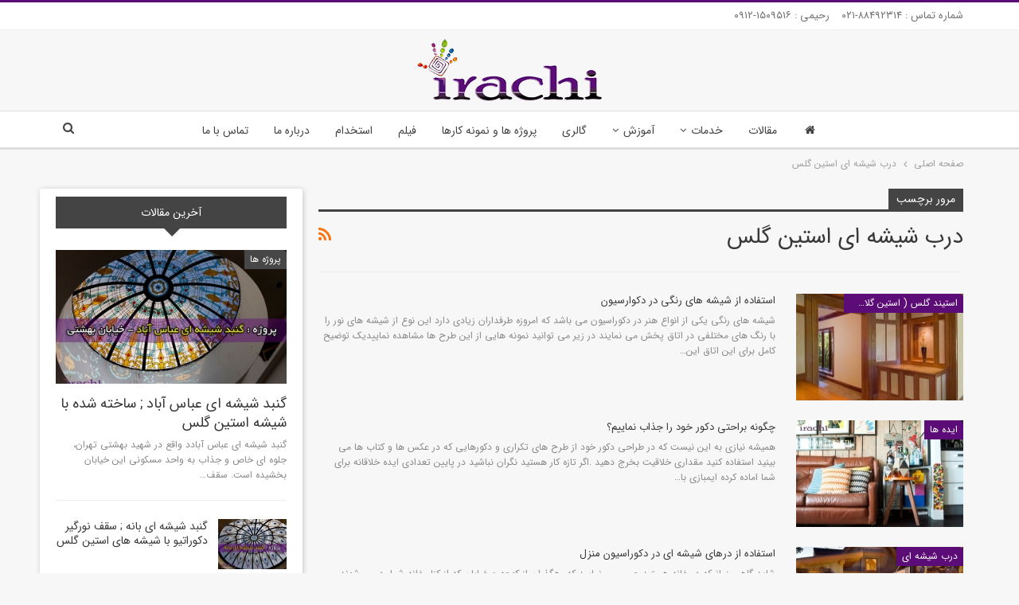

--- FILE ---
content_type: text/html; charset=UTF-8
request_url: https://irachi.ir/tag/%D8%AF%D8%B1%D8%A8-%D8%B4%DB%8C%D8%B4%D9%87-%D8%A7%DB%8C-%D8%A7%D8%B3%D8%AA%DB%8C%D9%86-%DA%AF%D9%84%D8%B3/
body_size: 19263
content:
<!DOCTYPE html> <!--[if IE 8]><html class="ie ie8" dir="rtl" lang="fa-IR"> <![endif]--> <!--[if IE 9]><html class="ie ie9" dir="rtl" lang="fa-IR"> <![endif]--> <!--[if gt IE 9]><!--><html dir="rtl" lang="fa-IR"> <!--<![endif]--><head><script src="https://irachi.ir/wp-content/cache/min/1/44f18bceab6b2f376bf5c7e0bdaa71d5.js" data-minify="1"></script><script src="https://irachi.ir/wp-content/cache/min/1/f3a1902d09560e3a01e461113a0c2ffb.js" data-minify="1"></script> <meta charset="UTF-8"><meta http-equiv="X-UA-Compatible" content="IE=edge"><meta name="viewport" content="width=device-width, initial-scale=1.0"><link rel="pingback" href="https://irachi.ir/xmlrpc.php"/><title>بایگانی‌های درب شیشه ای استین گلس - دکوراسیون داخلی | ایراچی</title><link rel="canonical" href="https://irachi.ir/tag/%d8%af%d8%b1%d8%a8-%d8%b4%db%8c%d8%b4%d9%87-%d8%a7%db%8c-%d8%a7%d8%b3%d8%aa%db%8c%d9%86-%da%af%d9%84%d8%b3/" /><link rel="next" href="https://irachi.ir/tag/%d8%af%d8%b1%d8%a8-%d8%b4%db%8c%d8%b4%d9%87-%d8%a7%db%8c-%d8%a7%d8%b3%d8%aa%db%8c%d9%86-%da%af%d9%84%d8%b3/page/2/" /><meta property="og:locale" content="fa_IR" /><meta property="og:type" content="object" /><meta property="og:title" content="بایگانی‌های درب شیشه ای استین گلس - دکوراسیون داخلی | ایراچی" /><meta property="og:url" content="https://irachi.ir/tag/%d8%af%d8%b1%d8%a8-%d8%b4%db%8c%d8%b4%d9%87-%d8%a7%db%8c-%d8%a7%d8%b3%d8%aa%db%8c%d9%86-%da%af%d9%84%d8%b3/" /><meta property="og:site_name" content="دکوراسیون داخلی | ایراچی" /><meta name="twitter:card" content="summary_large_image" /><meta name="twitter:title" content="بایگانی‌های درب شیشه ای استین گلس - دکوراسیون داخلی | ایراچی" /> <script type='application/ld+json' class='yoast-schema-graph yoast-schema-graph--main'>{"@context":"https://schema.org","@graph":[{"@type":"Organization","@id":"https://irachi.ir/#organization","name":"","url":"https://irachi.ir/","sameAs":[]},{"@type":"WebSite","@id":"https://irachi.ir/#website","url":"https://irachi.ir/","name":"\u062f\u06a9\u0648\u0631\u0627\u0633\u06cc\u0648\u0646 \u062f\u0627\u062e\u0644\u06cc | \u0627\u06cc\u0631\u0627\u0686\u06cc","publisher":{"@id":"https://irachi.ir/#organization"},"potentialAction":{"@type":"SearchAction","target":"https://irachi.ir/?s={search_term_string}","query-input":"required name=search_term_string"}},{"@type":"CollectionPage","@id":"https://irachi.ir/tag/%d8%af%d8%b1%d8%a8-%d8%b4%db%8c%d8%b4%d9%87-%d8%a7%db%8c-%d8%a7%d8%b3%d8%aa%db%8c%d9%86-%da%af%d9%84%d8%b3/#webpage","url":"https://irachi.ir/tag/%d8%af%d8%b1%d8%a8-%d8%b4%db%8c%d8%b4%d9%87-%d8%a7%db%8c-%d8%a7%d8%b3%d8%aa%db%8c%d9%86-%da%af%d9%84%d8%b3/","inLanguage":"fa-IR","name":"\u0628\u0627\u06cc\u06af\u0627\u0646\u06cc\u200c\u0647\u0627\u06cc \u062f\u0631\u0628 \u0634\u06cc\u0634\u0647 \u0627\u06cc \u0627\u0633\u062a\u06cc\u0646 \u06af\u0644\u0633 - \u062f\u06a9\u0648\u0631\u0627\u0633\u06cc\u0648\u0646 \u062f\u0627\u062e\u0644\u06cc | \u0627\u06cc\u0631\u0627\u0686\u06cc","isPartOf":{"@id":"https://irachi.ir/#website"}}]}</script> <link rel='dns-prefetch' href='//s.w.org' /><link rel="alternate" type="application/rss+xml" title="دکوراسیون داخلی | ایراچی &raquo; خوراک" href="https://irachi.ir/feed/" /><link rel="alternate" type="application/rss+xml" title="دکوراسیون داخلی | ایراچی &raquo; خوراک دیدگاه‌ها" href="https://irachi.ir/comments/feed/" /><link rel="alternate" type="application/rss+xml" title="دکوراسیون داخلی | ایراچی &raquo; درب شیشه ای استین گلس خوراک برچسب" href="https://irachi.ir/tag/%d8%af%d8%b1%d8%a8-%d8%b4%db%8c%d8%b4%d9%87-%d8%a7%db%8c-%d8%a7%d8%b3%d8%aa%db%8c%d9%86-%da%af%d9%84%d8%b3/feed/" /> <script type="text/javascript">window._wpemojiSettings={"baseUrl":"https:\/\/s.w.org\/images\/core\/emoji\/11\/72x72\/","ext":".png","svgUrl":"https:\/\/s.w.org\/images\/core\/emoji\/11\/svg\/","svgExt":".svg","source":{"concatemoji":"https:\/\/irachi.ir\/wp-includes\/js\/wp-emoji-release.min.js"}};!function(e,a,t){var n,r,o,i=a.createElement("canvas"),p=i.getContext&&i.getContext("2d");function s(e,t){var a=String.fromCharCode;p.clearRect(0,0,i.width,i.height),p.fillText(a.apply(this,e),0,0);e=i.toDataURL();return p.clearRect(0,0,i.width,i.height),p.fillText(a.apply(this,t),0,0),e===i.toDataURL()}function c(e){var t=a.createElement("script");t.src=e,t.defer=t.type="text/javascript",a.getElementsByTagName("head")[0].appendChild(t)}for(o=Array("flag","emoji"),t.supports={everything:!0,everythingExceptFlag:!0},r=0;r<o.length;r++)t.supports[o[r]]=function(e){if(!p||!p.fillText)return!1;switch(p.textBaseline="top",p.font="600 32px Arial",e){case"flag":return s([55356,56826,55356,56819],[55356,56826,8203,55356,56819])?!1:!s([55356,57332,56128,56423,56128,56418,56128,56421,56128,56430,56128,56423,56128,56447],[55356,57332,8203,56128,56423,8203,56128,56418,8203,56128,56421,8203,56128,56430,8203,56128,56423,8203,56128,56447]);case"emoji":return!s([55358,56760,9792,65039],[55358,56760,8203,9792,65039])}return!1}(o[r]),t.supports.everything=t.supports.everything&&t.supports[o[r]],"flag"!==o[r]&&(t.supports.everythingExceptFlag=t.supports.everythingExceptFlag&&t.supports[o[r]]);t.supports.everythingExceptFlag=t.supports.everythingExceptFlag&&!t.supports.flag,t.DOMReady=!1,t.readyCallback=function(){t.DOMReady=!0},t.supports.everything||(n=function(){t.readyCallback()},a.addEventListener?(a.addEventListener("DOMContentLoaded",n,!1),e.addEventListener("load",n,!1)):(e.attachEvent("onload",n),a.attachEvent("onreadystatechange",function(){"complete"===a.readyState&&t.readyCallback()})),(n=t.source||{}).concatemoji?c(n.concatemoji):n.wpemoji&&n.twemoji&&(c(n.twemoji),c(n.wpemoji)))}(window,document,window._wpemojiSettings);</script> <style type="text/css">img.wp-smiley,img.emoji{display:inline !important;border:none !important;box-shadow:none !important;height:1em !important;width:1em !important;margin:0
.07em !important;vertical-align:-0.1em !important;background:none !important;padding:0
!important}</style><link rel='stylesheet' id='contact-form-7-css'  href='https://irachi.ir/wp-content/plugins/contact-form-7/includes/css/styles.css?ver=5.1.1' type='text/css' media='all' /><link rel='stylesheet' id='contact-form-7-rtl-css'  href='https://irachi.ir/wp-content/plugins/contact-form-7/includes/css/styles-rtl.css?ver=5.1.1' type='text/css' media='all' /><link rel='stylesheet' id='bwg_fonts-css'  href='https://irachi.ir/wp-content/plugins/photo-gallery/css/bwg-fonts/fonts.css?ver=0.0.1' type='text/css' media='all' /><link rel='stylesheet' id='bwg_frontend-css'  href='https://irachi.ir/wp-content/plugins/photo-gallery/css/styles.min.css?ver=1.5.18' type='text/css' media='all' /><link rel='stylesheet' id='bsf-Defaults-css'  href='https://irachi.ir/wp-content/uploads/smile_fonts/Defaults/Defaults.css' type='text/css' media='all' /> <script type='text/javascript'>var bwg_objectsL10n={"bwg_field_required":"field is required.","bwg_mail_validation":"\u0627\u06cc\u0646 \u06cc\u06a9 \u0622\u062f\u0631\u0633 \u0627\u06cc\u0645\u06cc\u0644 \u0645\u0639\u062a\u0628\u0631 \u0646\u06cc\u0633\u062a. ","bwg_search_result":"\u062a\u0635\u0648\u06cc\u0631 \u0645\u0637\u0627\u0628\u0642 \u0628\u0627 \u062c\u0633\u062a\u062c\u0648 \u0634\u0645\u0627 \u0648\u062c\u0648\u062f \u062f\u0627\u0631\u062f.","bwg_select_tag":"Select Tag","bwg_order_by":"Order By","bwg_search":"\u062c\u0633\u062a\u062c\u0648","bwg_show_ecommerce":"Show Ecommerce","bwg_hide_ecommerce":"Hide Ecommerce","bwg_show_comments":"\u0646\u0645\u0627\u06cc\u0634 \u0646\u0638\u0631\u0627\u062a","bwg_hide_comments":"\u0645\u062e\u0641\u06cc \u06a9\u0631\u062f\u0646 \u0646\u0638\u0631\u0627\u062a","bwg_restore":"\u0628\u0627\u0632\u06af\u0631\u062f\u0627\u0646\u062f\u0646","bwg_maximize":"\u0628\u0647 \u062d\u062f\u0627\u06a9\u062b\u0631 \u0631\u0633\u0627\u0646\u062f\u0646","bwg_fullscreen":"\u062a\u0645\u0627\u0645 \u0635\u0641\u062d\u0647","bwg_exit_fullscreen":"\u062e\u0631\u0648\u062c \u0627\u0632 \u062a\u0645\u0627\u0645 \u0635\u0641\u062d\u0647","bwg_search_tag":"SEARCH...","bwg_tag_no_match":"No tags found","bwg_all_tags_selected":"All tags selected","bwg_tags_selected":"tags selected","play":"\u0628\u0627\u0632\u06cc","pause":"\u0645\u06a9\u062b","is_pro":"","bwg_play":"\u0628\u0627\u0632\u06cc","bwg_pause":"\u0645\u06a9\u062b","bwg_hide_info":"\u0645\u062e\u0641\u06cc \u06a9\u0631\u062f\u0646 \u0627\u0637\u0644\u0627\u0639\u0627\u062a","bwg_show_info":"\u0646\u0645\u0627\u06cc\u0634 \u0627\u0637\u0644\u0627\u0639\u0627\u062a","bwg_hide_rating":"\u0645\u062e\u0641\u06cc \u06a9\u0631\u062f\u0646 \u0627\u0637\u0644\u0627\u0639\u0627\u062a","bwg_show_rating":"\u0646\u0645\u0627\u06cc\u0634 \u0627\u0637\u0644\u0627\u0639\u0627\u062a","ok":"Ok","cancel":"Cancel","select_all":"Select all"};</script> <!--[if lt IE 9]> <script type='text/javascript' src='https://irachi.ir/wp-content/themes/irachiv2/includes/libs/better-framework/assets/js/html5shiv.min.js?ver=3.8.0'></script> <![endif]--> <!--[if lt IE 9]> <script type='text/javascript' src='https://irachi.ir/wp-content/themes/irachiv2/includes/libs/better-framework/assets/js/respond.min.js?ver=3.8.0'></script> <![endif]--><link rel='https://api.w.org/' href='https://irachi.ir/wp-json/' /><link rel="EditURI" type="application/rsd+xml" title="RSD" href="https://irachi.ir/xmlrpc.php?rsd" /><link rel="wlwmanifest" type="application/wlwmanifest+xml" href="https://irachi.ir/wp-includes/wlwmanifest.xml" /><meta name="generator" content="WordPress 4.9.26" /> <script type="text/javascript">(function(url){if(/(?:Chrome\/26\.0\.1410\.63 Safari\/537\.31|WordfenceTestMonBot)/.test(navigator.userAgent)){return;}
var addEvent=function(evt,handler){if(window.addEventListener){document.addEventListener(evt,handler,false);}else if(window.attachEvent){document.attachEvent('on'+evt,handler);}};var removeEvent=function(evt,handler){if(window.removeEventListener){document.removeEventListener(evt,handler,false);}else if(window.detachEvent){document.detachEvent('on'+evt,handler);}};var evts='contextmenu dblclick drag dragend dragenter dragleave dragover dragstart drop keydown keypress keyup mousedown mousemove mouseout mouseover mouseup mousewheel scroll'.split(' ');var logHuman=function(){if(window.wfLogHumanRan){return;}
window.wfLogHumanRan=true;var wfscr=document.createElement('script');wfscr.type='text/javascript';wfscr.async=true;wfscr.src=url+'&r='+Math.random();(document.getElementsByTagName('head')[0]||document.getElementsByTagName('body')[0]).appendChild(wfscr);for(var i=0;i<evts.length;i++){removeEvent(evts[i],logHuman);}};for(var i=0;i<evts.length;i++){addEvent(evts[i],logHuman);}})('//irachi.ir/?wordfence_lh=1&hid=D6614A6C483A822A6A02C8903CC69765');</script> <link rel="shortcut icon" href="https://irachi.ir/wp-content/uploads/2018/10/favicon-irachi.png"><link rel="apple-touch-icon" href="https://irachi.ir/wp-content/uploads/2018/10/favicon-irachi.png"><meta name="generator" content="Powered by WPBakery Page Builder - drag and drop page builder for WordPress."/> <!--[if lte IE 9]><link rel="stylesheet" type="text/css" href="https://irachi.ir/wp-content/plugins/js_composer/assets/css/vc_lte_ie9.min.css" media="screen"><![endif]--><script type="application/ld+json">{"@context":"http:\/\/schema.org\/","@type":"organization","@id":"#organization","logo":{"@type":"ImageObject","url":"https:\/\/irachi.ir\/wp-content\/uploads\/2018\/11\/logo1.png"},"url":"https:\/\/irachi.ir\/","name":"\u062f\u06a9\u0648\u0631\u0627\u0633\u06cc\u0648\u0646 \u062f\u0627\u062e\u0644\u06cc | \u0627\u06cc\u0631\u0627\u0686\u06cc","description":""}</script> <script type="application/ld+json">{"@context":"http:\/\/schema.org\/","@type":"WebSite","name":"\u062f\u06a9\u0648\u0631\u0627\u0633\u06cc\u0648\u0646 \u062f\u0627\u062e\u0644\u06cc | \u0627\u06cc\u0631\u0627\u0686\u06cc","alternateName":"","url":"https:\/\/irachi.ir\/"}</script> <link rel='stylesheet' id='bf-minifed-css-1' href='https://irachi.ir/wp-content/bs-booster-cache/3d6d2988f9ea4e1630bf798be0bda238.css' type='text/css' media='all' /><link rel='stylesheet' id='6.1.0-1758569160' href='https://irachi.ir/wp-content/bs-booster-cache/147a3fb28bc93a28a57420eb8841d7b0.css' type='text/css' media='all' /><link rel="icon" href="https://irachi.ir/wp-content/uploads/2019/01/cropped-favicon-1-32x32.jpg" sizes="32x32" /><link rel="icon" href="https://irachi.ir/wp-content/uploads/2019/01/cropped-favicon-1-192x192.jpg" sizes="192x192" /><link rel="apple-touch-icon-precomposed" href="https://irachi.ir/wp-content/uploads/2019/01/cropped-favicon-1-180x180.jpg" /><meta name="msapplication-TileImage" content="https://irachi.ir/wp-content/uploads/2019/01/cropped-favicon-1-270x270.jpg" /><style>.author-profile, .comment-respond, .comments-wrap, .post-related, .post-template-1 .single-container>.post, .post-template-14 .single-container>.post, .post-template-10 .single-container>.post, .post-template-11 .single-container>.post, .post-template-12 .single-container>.post, .post-template-13 .single-container>.post, .post-template-2 .single-container>.post, .post-template-3 .single-container>.post, .post-template-4 .single-container>.post, .post-template-5 .single-container>.post, .post-template-6 .single-container>.post, .post-template-7 .single-container>.post, .post-template-8 .single-container>.post, .post-template-9 .single-container>.post,.single-container>.post-author,.single-page-simple-content{background:#fff!important;padding:19px;-moz-box-shadow:1px 1px 7px rgba(0,0,0,.2);-webkit-box-shadow:1px 1px 7px rgba(0,0,0,.2);-ms-box-shadow:1px 1px 7px rgba(0,0,0,.2);-o-box-shadow:1px 1px 7px rgba(0,0,0,.2);border-radius:3px}div.bs-box-inner:before{border-radius:7px}.term-badges.floated
a{border-top-right-radius:5px}.bs-box .box-image{border-radius:5px}.listing-item-tb-2 .img-holder{border-radius:5px}.bs-shortcode.bs-box.bs-box-1{border-radius:7px}.bs-box-1 .box-text{background:rgba(0,0,0,0.6);color:#fff !imporatnt;border-radius:4px;padding:15px
0px 20px 0}.bs-box-1 .box-title{color:#fff}.mega-links>.menu-item{margin-bottom:15px !important}ul.menu .sub-menu>li>a{border:0px
!important}.mega-menu.mega-type-link .mega-links>li>a{font-size:90%;width:70%;color:#9765A7}.bs-box-2 .box-title{border-radius:4px;padding:10px;background:rgba(255,255,255,0.8)}.bs-instagram-photo .img-holder.b-loaded{border-radius:5px}.footer-instagram-2 .bs-instagram-photo{padding:8px}div.header-inner{direction:ltr}.vc_toggle{margin-bottom:20px !important;border:1px
solid #884F9B !important;padding:10px
5px 0 5px;border-radius:4px}.footer-instagram-2{border-top:2px solid #22052B}#bwg_container1_0 #bwg_container2_0 .tablenav-pages_0{margin:30px
0 4px 0 !important}#bwg_container1_0 #bwg_container2_0 .tablenav-pages_0
a{color:#5C0D76 !important;border:1px
solid #5C0D76 !important;border-radius:3px !important;padding:10px
!important}#bwg_container1_0 #bwg_container2_0 .tablenav-pages_0 a:hover{color:#fff !important;border:1px
solid #fff !important;background-color:#5C0D76 !important;border-radius:3px !important}.img1{padding:15px;width:500px;height:500px}.sec1{padding:5px;transition:transform .2s;width:100px;height:100px;margin:0
auto;margin:0
2px}.img2:hover{box-shadow:0 3px 6px rgba(0,0,0,0.16), 0 3px 6px rgba(0,0,0,0.23);cursor:pointer}.img33{transition:transform .3s, box-shadow .3s, background-color .3s, color .3s, opacity .3s}.img33:hover{box-shadow:0 14px 28px rgba(0,0,0,0.25),0 10px 10px rgba(0,0,0,0.1);border:3px
solid #dbe0e7}}hr.new{margin:3px;color:#DBDBDB}.tabbed-grid-posts .tabs-section a, .tabbed-grid-posts .tabs-section a:hover{font-size:13px !important}.kadr{border:1px
solid #e8e8e8}.kadr:hover{opacity:0.7}.vc_toggle:last-of-type{margin-bottom:20px !important;border:1px
solid #F1F3F9;padding:10px
5px 0 5px;border-radius:4px}.shadow1{-moz-box-shadow:1px 1px 7px rgba(0,0,0,.2);-webkit-box-shadow:1px 1px 7px rgba(0,0,0,.2);-ms-box-shadow:1px 1px 7px rgba(0,0,0,.2);-o-box-shadow:1px 1px 7px rgba(0,0,0,.2);border-radius:3px}.box-all{position:relative;background:#fff;border:1px
#dfdfdf solid;border-radius:5px;-moz-border-radius:5px;-webkit-border-radius:5px;-moz-box-shadow:1px 1px 7px rgba(0,0,0,.2);-webkit-box-shadow:1px 1px 7px rgba(0,0,0,.2);-ms-box-shadow:1px 1px 7px rgba(0,0,0,.2);-o-box-shadow:1px 1px 7px rgba(0,0,0,.2)}*{box-sizing:border-box}.phone{text-align:center}.quick-alo-phone .quick-alo-show{visibility:visible}.quick-alo-phone{position:fixed;visibility:hidden;background-color:transparent;height:200px;width:82px;height:64px;right:150px;top:60%;cursor:pointer;z-index:200000 !important;-webkit-backface-visibility:hidden;-webkit-transform:translateZ(0);transition:visibility .5s}.quick-alo-phone .quick-alo-green .quick-alo-ph-circle{border-color:#FAAF08;opacity:0.5}.quick-alo-ph-circle{position:absolute;width:120px;height:120px;top:20px;left:130px;border:2px
solid #FAAF08;background-color:transparent;border-radius:100%;opacity: .1;animation:quick-alo-circle-anim 1.2s infinite ease-in-out;transition:all .5s;transform-origin:50% 50%}.quick-alo-phone .quick-alo-green .quick-alo-ph-circle-fill{background-color:rgb(250, 175, 8);opacity: .75 !important}.quick-alo-ph-circle-fill{position:absolute;width:100px;height:100px;top:30px;left:140px;background-color:rgba(250, 175, 8, 0.5);border-radius:100%;border:2px
solid transparent;opacity: .1;animation:quick-alo-circle-fill-anim 2.3s infinite ease-in-out;transition:all .5s;transform-origin:50% 50%}.quick-alo-phone.quick-alo-green .quick-alo-ph-img-circle{background-color:#FAAF08}.quick-alo-ph-img-circle{position:absolute;width:60px;height:60px;top:50px;left:160px;background:#FAAF08 url("[data-uri]") no-repeat center center;border-radius:100%;border:2px
solid transparent;opacity: .99;animation:quick-alo-circle-img-anim 1s infinite ease-in-out;transform-origin:50% 50%}.quick-alo-phone .quick-alo-green .quick-alo-hover .quick-alo-ph-img-circle,
.quick-alo-phone.quick-alo-green:hover .quick-alo-ph-img-circle{background-color:#ff0101}@-moz-keyframes quick-alo-circle-anim{0%{-moz-transform:rotate(0) scale(.5) skew(1deg);opacity: .1;-moz-opacity: .1;-webkit-opacity: .1;-o-opacity: .1}30%{-moz-transform:rotate(0) scale(.7) skew(1deg);opacity: .5;-moz-opacity: .5;-webkit-opacity: .5;-o-opacity: .5}100%{-moz-transform:rotate(0) scale(1) skew(1deg);opacity: .6;-moz-opacity: .6;-webkit-opacity: .6;-o-opacity: .1}}@-webkit-keyframes quick-alo-circle-anim{0%{-webkit-transform:rotate(0) scale(.5) skew(1deg);-webkit-opacity: .1}30%{-webkit-transform:rotate(0) scale(.7) skew(1deg);-webkit-opacity: .5}100%{-webkit-transform:rotate(0) scale(1) skew(1deg);-webkit-opacity: .1}}@-o-keyframes quick-alo-circle-anim{0%{-o-transform:rotate(0) kscale(.5) skew(1deg);-o-opacity: .1}30%{-o-transform:rotate(0) scale(.7) skew(1deg);-o-opacity: .5}100%{-o-transform:rotate(0) scale(1) skew(1deg);-o-opacity: .1}}@-moz-keyframes quick-alo-circle-fill-anim{0%{-moz-transform:rotate(0) scale(.7) skew(1deg);opacity: .2}50%{-moz-transform:rotate(0) -moz-scale(1) skew(1deg);opacity: .2}100%{-moz-transform:rotate(0) scale(.7) skew(1deg);opacity: .2}}@-webkit-keyframes quick-alo-circle-fill-anim{0%{-webkit-transform:rotate(0) scale(.7) skew(1deg);opacity: .2}50%{-webkit-transform:rotate(0) scale(1) skew(1deg);opacity: .2}100%{-webkit-transform:rotate(0) scale(.7) skew(1deg);opacity: .2}}@-o-keyframes quick-alo-circle-fill-anim{0%{-o-transform:rotate(0) scale(.7) skew(1deg);opacity: .2}50%{-o-transform:rotate(0) scale(1) skew(1deg);opacity: .2}100%{-o-transform:rotate(0) scale(.7) skew(1deg);opacity: .2}}@-moz-keyframes quick-alo-circle-img-anim{0%{transform:rotate(0) scale(1) skew(1deg)}10%{-moz-transform:rotate(-25deg) scale(1) skew(1deg)}20%{-moz-transform:rotate(25deg) scale(1) skew(1deg)}30%{-moz-transform:rotate(-25deg) scale(1) skew(1deg)}40%{-moz-transform:rotate(25deg) scale(1) skew(1deg)}50%{-moz-transform:rotate(0) scale(1) skew(1deg)}100%{-moz-transform:rotate(0) scale(1) skew(1deg)}}@-webkit-keyframes quick-alo-circle-img-anim{0%{-webkit-transform:rotate(0) scale(1) skew(1deg)}10%{-webkit-transform:rotate(-25deg) scale(1) skew(1deg)}20%{-webkit-transform:rotate(25deg) scale(1) skew(1deg)}30%{-webkit-transform:rotate(-25deg) scale(1) skew(1deg)}40%{-webkit-transform:rotate(25deg) scale(1) skew(1deg)}50%{-webkit-transform:rotate(0) scale(1) skew(1deg)}100%{-webkit-transform:rotate(0) scale(1) skew(1deg)}}@-o-keyframes quick-alo-circle-img-anim{0%{-o-transform:rotate(0) scale(1) skew(1deg)}10%{-o-transform:rotate(-25deg) scale(1) skew(1deg)}20%{-o-transform:rotate(25deg) scale(1) skew(1deg)}30%{-o-transform:rotate(-25deg) scale(1) skew(1deg)}40%{-o-transform:rotate(25deg) scale(1) skew(1deg)}50%{-o-transform:rotate(0) scale(1) skew(1deg)}100%{-o-transform:rotate(0) scale(1) skew(1deg)}}@-moz-keyframes
fadeInRight{0%{opacity:0;-webkit-transform:translate3d(100%,0,0);-ms-transform:translate3d(100%,0,0);transform:translate3d(100%,0,0)}100%{opacity:1;-webkit-transform:none;-ms-transform:none;transform:none}}@-webkit-keyframes
fadeInRight{0%{opacity:0;-webkit-transform:translate3d(100%,0,0);-ms-transform:translate3d(100%,0,0);transform:translate3d(100%,0,0)}100%{opacity:1;-webkit-transform:none;-ms-transform:none;transform:none}}@-o-keyframes
fadeInRight{0%{opacity:0;-webkit-transform:translate3d(100%,0,0);-ms-transform:translate3d(100%,0,0);transform:translate3d(100%,0,0)}100%{opacity:1;-webkit-transform:none;-ms-transform:none;transform:none}}.post-related{border:0}span.h-text related-posts-heading{border:1px
solid #095edf}.post-related{margin-top:15px !important;background-color:#fff;-moz-box-shadow:1px 1px 7px rgba(0,0,0,.2);-webkit-box-shadow:1px 1px 7px rgba(0,0,0,.2);-ms-box-shadow:1px 1px 7px rgba(0,0,0,.2);-o-box-shadow:1px 1px 7px rgba(0,0,0,.2);border-radius:3px;margin-right:-20px;margin-left:-20px}.ajaxified-comments-container{margin-left:-20px;margin-right:-20px;margin-bottom:0px;margin-top:25px !important;-moz-box-shadow:1px 1px 7px rgba(0,0,0,.2);-webkit-box-shadow:1px 1px 7px rgba(0,0,0,.2);-ms-box-shadow:1px 1px 7px rgba(0,0,0,.2);-o-box-shadow:1px 1px 7px rgba(0,0,0,.2);background-color:#737c8b !important;border:1px
solid #737c8b}.comment-ajaxified-placeholder{color:#fff}.comment-ajaxified-placeholder:hover{color:#fff}.ajaxified-comments-container:hover{-moz-box-shadow:1px 1px 7px rgba(0,0,0,.2);-webkit-box-shadow:1px 1px 7px rgba(0,0,0,.2);-ms-box-shadow:1px 1px 7px rgba(0,0,0,.2);-o-box-shadow:1px 1px 7px rgba(0,0,0,.2);background-color:#5F6672 !important;border:1px
solid #5F6672}.timeline-header{text-align:right !important}div.timeline-block.timeline-post-right{float:left !important}div.col-sm-4.sidebar-column.sidebar-column-primary{padding-top:10px;padding-bottom:10px;background-color:#fff;-moz-box-shadow:1px 1px 7px rgba(0,0,0,.2);-webkit-box-shadow:1px 1px 7px rgba(0,0,0,.2);-ms-box-shadow:1px 1px 7px rgba(0,0,0,.2);-o-box-shadow:1px 1px 7px rgba(0,0,0,.2);border-radius:3px}</style> <noscript><style type="text/css">.wpb_animate_when_almost_visible{opacity:1}</style></noscript></head><body data-rsssl=1 class="rtl archive tag tag-70 active-light-box active-top-line close-rh page-layout-2-col-right full-width active-sticky-sidebar main-menu-sticky-smart active-ajax-search  wpb-js-composer js-comp-ver-5.4.7 vc_responsive bs-ll-a" dir="rtl"> <header id="header" class="site-header header-style-1 full-width" itemscope="itemscope" itemtype="https://schema.org/WPHeader"> <section class="topbar topbar-style-1 hidden-xs hidden-xs"><div class="content-wrap"><div class="container"><div class="topbar-inner clearfix"><div class="section-menu"><div id="menu-top" class="menu top-menu-wrapper" role="navigation" itemscope="itemscope" itemtype="https://schema.org/SiteNavigationElement"> <nav class="top-menu-container"><ul id="top-navigation" class="top-menu menu clearfix bsm-pure"><li id="menu-item-630" class="menu-item menu-item-type-custom menu-item-object-custom better-anim-fade menu-item-630"><a href="http://#">شماره تماس : ۸۸۴۹۲۳۱۴-۰۲۱</a></li><li id="menu-item-635" class="menu-item menu-item-type-custom menu-item-object-custom better-anim-fade menu-item-635"><a href="http://#">رحیمی : ۱۵۰۹۵۱۶-۰۹۱۲</a></li></ul></nav></div></div></div></div></div> </section><div class="header-inner"><div class="content-wrap"><div class="container"><div id="site-branding" class="site-branding"><p  id="site-title" class="logo h1 img-logo"> <a href="https://irachi.ir/" itemprop="url" rel="home"> <img id="site-logo" src="https://irachi.ir/wp-content/uploads/2018/11/logo1.png"
alt="دکوراسیون داخلی | ایراچی"  data-bsrjs="https://irachi.ir/wp-content/uploads/2018/11/logo1.png"  /><span class="site-title">دکوراسیون داخلی | ایراچی - </span> </a></p></div></div></div></div><div id="menu-main" class="menu main-menu-wrapper show-search-item menu-actions-btn-width-1" role="navigation" itemscope="itemscope" itemtype="https://schema.org/SiteNavigationElement"><div class="main-menu-inner"><div class="content-wrap"><div class="container"><nav class="main-menu-container"><ul id="main-navigation" class="main-menu menu bsm-pure clearfix"><li id="menu-item-133" class="menu-item menu-item-type-custom menu-item-object-custom menu-item-home menu-title-hide better-anim-fade menu-have-icon menu-icon-type-fontawesome menu-item-133"><a href="https://irachi.ir/"><i class="bf-icon  fa fa-home"></i><span class="hidden">صفحه اصلی</span></a></li><li id="menu-item-618" class="menu-item menu-item-type-post_type menu-item-object-page better-anim-fade menu-item-618"><a href="https://irachi.ir/%d9%85%d9%82%d8%a7%d9%84%d8%a7%d8%aa/">مقالات</a></li><li id="menu-item-131" class="menu-item menu-item-type-custom menu-item-object-custom menu-item-has-children better-anim-fade menu-item-has-children menu-item-has-mega menu-item-mega-link-5-column menu-item-131"><a href="#">خدمات</a><div class="mega-menu mega-type-link"><div class="content-wrap"><ul class="mega-links columns-5"><li id="menu-item-112" class="menu-item menu-item-type-taxonomy menu-item-object-category menu-term-19 better-anim-fade menu-item-112"><a href="https://irachi.ir/category/%d8%a7%db%8c%d8%af%d9%87-%d9%87%d8%a7/">ایده ها</a></li><li id="menu-item-115" class="menu-item menu-item-type-taxonomy menu-item-object-category menu-term-11 better-anim-fade menu-item-115"><a href="https://irachi.ir/category/%d8%aa%d8%a7%d8%a8%d9%84%d9%88-%d8%b4%db%8c%d8%b4%d9%87-%d8%a7%db%8c/">تابلو شیشه ای</a></li><li id="menu-item-118" class="menu-item menu-item-type-taxonomy menu-item-object-category menu-term-13 better-anim-fade menu-item-118"><a href="https://irachi.ir/category/%d8%b3%d8%a7%d8%b9%d8%aa-%d8%b4%db%8c%d8%b4%d9%87-%d8%a7%db%8c/">ساعت شیشه ای</a></li><li id="menu-item-7273" class="menu-item menu-item-type-post_type menu-item-object-post better-anim-fade menu-item-7273"><a href="https://irachi.ir/%d9%86%db%8c%d9%85-%d8%b3%d8%aa-%d8%b4%d8%b7%d8%b1%d9%86%d8%ac-%d9%88-%d8%aa%d8%ae%d8%aa%d9%87-%d9%86%d8%b1%d8%af/">نیم ست شطرنج و تخته نرد</a></li><li id="menu-item-126" class="menu-item menu-item-type-taxonomy menu-item-object-category menu-term-5 better-anim-fade menu-item-126"><a href="https://irachi.ir/category/%da%af%d9%86%d8%a8%d8%af-%d8%b4%db%8c%d8%b4%d9%87-%d8%a7%db%8c/">گنبد شیشه ای</a></li><li id="menu-item-120" class="menu-item menu-item-type-taxonomy menu-item-object-category menu-item-has-children menu-term-4 better-anim-fade menu-item-120"><a href="https://irachi.ir/category/%d8%b3%d9%82%d9%81-%da%a9%d8%a7%d8%b0%d8%a8-%d8%b4%db%8c%d8%b4%d9%87-%d8%a7%db%8c/">سقف کاذب شیشه ای</a><ul class="sub-menu"><li id="menu-item-568" class="menu-item menu-item-type-post_type menu-item-object-page better-anim-fade menu-item-568"><a href="https://irachi.ir/%d8%b4%db%8c%d8%b4%d9%87-%d9%81%db%8c%d9%88%d8%b2-%da%af%d9%84%d8%b3/">شیشه فیوز گلس</a></li><li id="menu-item-567" class="menu-item menu-item-type-post_type menu-item-object-page better-anim-fade menu-item-567"><a href="https://irachi.ir/%d8%b4%db%8c%d8%b4%d9%87-%d8%a7%d8%b3%d8%aa%db%8c%d9%86-%da%af%d9%84%d8%b3/">شیشه استین گلس ; استین گلاس ( استند گلس &#8211; استیند گلس )</a></li></ul></li><li id="menu-item-122" class="menu-item menu-item-type-taxonomy menu-item-object-category menu-item-has-children menu-term-10 better-anim-fade menu-item-122"><a href="https://irachi.ir/category/%da%a9%d8%a7%d8%a8%db%8c%d9%86%d8%aa-%d8%b4%db%8c%d8%b4%d9%87-%d8%a7%db%8c/">کابینت شیشه ای</a><ul class="sub-menu"><li id="menu-item-559" class="menu-item menu-item-type-post_type menu-item-object-page better-anim-fade menu-item-559"><a href="https://irachi.ir/%d8%b4%db%8c%d8%b4%d9%87-%d9%85%d8%a7%d8%a8%db%8c%d9%86-%da%a9%d8%a7%d8%a8%db%8c%d9%86%d8%aa/">شیشه مابین کابینت</a></li><li id="menu-item-558" class="menu-item menu-item-type-post_type menu-item-object-page better-anim-fade menu-item-558"><a href="https://irachi.ir/%d8%b4%db%8c%d8%b4%d9%87-%d8%af%d8%b1%d8%a8-%da%a9%d8%a7%d8%a8%db%8c%d9%86%d8%aa/">شیشه درب کابینت</a></li></ul></li><li id="menu-item-123" class="menu-item menu-item-type-taxonomy menu-item-object-category menu-item-has-children menu-term-2 better-anim-fade menu-item-123"><a href="https://irachi.ir/category/%da%a9%d8%a7%d8%b4%db%8c-%d8%b4%db%8c%d8%b4%d9%87-%d8%a7%db%8c/">کاشی شیشه ای</a><ul class="sub-menu"><li id="menu-item-579" class="menu-item menu-item-type-post_type menu-item-object-page better-anim-fade menu-item-579"><a href="https://irachi.ir/%da%a9%d8%a7%d8%b4%db%8c-%d8%b4%db%8c%d8%b4%d9%87-%d8%a7%db%8c-%d8%b7%d8%b1%d8%ad-%d8%af%d8%a7%d8%b1-%d9%81%db%8c%d9%88%d8%b2/">کاشی شیشه ای طرح دار – فیوز</a></li><li id="menu-item-578" class="menu-item menu-item-type-post_type menu-item-object-page better-anim-fade menu-item-578"><a href="https://irachi.ir/%da%a9%d8%a7%d8%b4%db%8c-%d8%b4%db%8c%d8%b4%d9%87-%d8%a7%db%8c-%d8%b1%d9%86%da%af%db%8c/">کاشی شیشه ای رنگی</a></li></ul></li><li id="menu-item-116" class="menu-item menu-item-type-taxonomy menu-item-object-category menu-item-has-children menu-term-3 better-anim-fade menu-item-116"><a href="https://irachi.ir/category/%d8%af%d8%b1%d8%a8-%d8%b4%db%8c%d8%b4%d9%87-%d8%a7%db%8c/">درب شیشه ای</a><ul class="sub-menu"><li id="menu-item-573" class="menu-item menu-item-type-post_type menu-item-object-page better-anim-fade menu-item-573"><a href="https://irachi.ir/%d8%af%d8%b1%d8%a8-%d8%b4%db%8c%d8%b4%d9%87-%d8%a7%db%8c-%d8%a7%d8%b3%d8%aa%db%8c%d9%86-%da%af%d9%84%d8%b3/">درب شیشه ای – استین گلس</a></li><li id="menu-item-574" class="menu-item menu-item-type-post_type menu-item-object-page better-anim-fade menu-item-574"><a href="https://irachi.ir/%d8%af%d8%b1%d8%a8-%d8%b4%db%8c%d8%b4%d9%87-%d8%a7%db%8c-%d8%aa%db%8c%d9%81%d8%a7%d9%86%db%8c/">درب شیشه ای – تیفانی</a></li></ul></li><li id="menu-item-119" class="menu-item menu-item-type-taxonomy menu-item-object-category menu-item-has-children menu-term-7 better-anim-fade menu-item-119"><a href="https://irachi.ir/category/%d8%b3%d9%81%d8%a7%d9%84/">سفال</a><ul class="sub-menu"><li id="menu-item-562" class="menu-item menu-item-type-post_type menu-item-object-page better-anim-fade menu-item-562"><a href="https://irachi.ir/%da%a9%d8%aa%db%8c%d8%a8%d9%87-%d8%b3%d9%81%d8%a7%d9%84%db%8c/">کتیبه سفالی</a></li><li id="menu-item-561" class="menu-item menu-item-type-post_type menu-item-object-page better-anim-fade menu-item-561"><a href="https://irachi.ir/%d8%b8%d8%b1%d9%88%d9%81-%d8%b3%d9%81%d8%a7%d9%84%db%8c/">ظروف سفالی</a></li></ul></li><li id="menu-item-110" class="menu-item menu-item-type-taxonomy menu-item-object-category menu-item-has-children menu-term-15 better-anim-fade menu-item-110"><a href="https://irachi.ir/category/%d8%a2%db%8c%d9%86%d9%87/">آینه و آینه کاری</a><ul class="sub-menu"><li id="menu-item-543" class="menu-item menu-item-type-post_type menu-item-object-page better-anim-fade menu-item-543"><a href="https://irachi.ir/%d8%a2%db%8c%d9%86%d9%87-%d8%aa%d8%b1%d8%a7%d8%b4%d8%af%d8%a7%d8%b1-%d8%b1%d9%88%db%8c-%d8%af%db%8c%d9%88%d8%a7%d8%b1/">آینه تراشدار روی دیوار</a></li><li id="menu-item-542" class="menu-item menu-item-type-post_type menu-item-object-page better-anim-fade menu-item-542"><a href="https://irachi.ir/%d8%a2%db%8c%d9%86%d9%87-%d8%a2%d9%86%d8%aa%db%8c%da%a9-%d9%88-%da%a9%d9%87%d9%86%d9%87-%da%a9%d8%a7%d8%b1%db%8c/">آینه آنتیک و کهنه کاری</a></li><li id="menu-item-545" class="menu-item menu-item-type-post_type menu-item-object-page better-anim-fade menu-item-545"><a href="https://irachi.ir/%d8%a2%db%8c%d9%86%d9%87-%d8%af%da%a9%d9%88%d8%b1%d8%a7%d8%aa%db%8c%d9%88/">آینه دکوراتیو</a></li><li id="menu-item-544" class="menu-item menu-item-type-post_type menu-item-object-page better-anim-fade menu-item-544"><a href="https://irachi.ir/%d8%a2%db%8c%d9%86%d9%87-%d8%ad%d8%ac%d9%85%db%8c/">آینه حجمی</a></li><li id="menu-item-546" class="menu-item menu-item-type-post_type menu-item-object-page better-anim-fade menu-item-546"><a href="https://irachi.ir/%d8%a2%db%8c%d9%86%d9%87-%d9%88%d9%86%db%8c%d8%b2%db%8c/">آینه ونیزی</a></li></ul></li><li id="menu-item-114" class="menu-item menu-item-type-taxonomy menu-item-object-category menu-item-has-children menu-term-6 better-anim-fade menu-item-114"><a href="https://irachi.ir/category/%d9%be%d9%86%d8%ac%d8%b1%d9%87-%d9%87%d8%a7%db%8c-%d8%af%da%a9%d9%88%d8%b1%d8%a7%d8%aa%db%8c%d9%88/">پنجره های دکوراتیو</a><ul class="sub-menu"><li id="menu-item-564" class="menu-item menu-item-type-post_type menu-item-object-page better-anim-fade menu-item-564"><a href="https://irachi.ir/%d9%be%d9%86%d8%ac%d8%b1%d9%87-%d8%b4%db%8c%d8%b4%d9%87-%d8%a7%db%8c-%d8%aa%db%8c%d9%81%d8%a7%d9%86%db%8c/">پنجره شیشه ای تیفانی</a></li><li id="menu-item-565" class="menu-item menu-item-type-post_type menu-item-object-page better-anim-fade menu-item-565"><a href="https://irachi.ir/%d9%be%d9%86%d8%ac%d8%b1%d9%87-%d8%b4%db%8c%d8%b4%d9%87-%d8%a7%db%8c-%d9%81%db%8c%d9%88%d8%b2-%d9%85%d9%86%d9%82%d9%88%d8%b4/">پنجره شیشه ای فیوز (منقوش)</a></li><li id="menu-item-563" class="menu-item menu-item-type-post_type menu-item-object-page better-anim-fade menu-item-563"><a href="https://irachi.ir/%d9%be%d9%86%d8%ac%d8%b1%d9%87-%d8%b4%db%8c%d8%b4%d9%87-%d8%a7%db%8c-%d8%a7%d8%b3%d8%aa%db%8c%d9%86-%da%af%d9%84%d8%b3/">پنجره شیشه ای استین گلس</a></li><li id="menu-item-566" class="menu-item menu-item-type-post_type menu-item-object-page better-anim-fade menu-item-566"><a href="https://irachi.ir/%d8%b4%db%8c%d8%b4%d9%87-%d9%87%d8%a7%db%8c-%d8%af%da%a9%d9%88%d8%b1%d8%a7%d8%aa%db%8c%d9%88-%d9%be%d9%86%d8%ac%d8%b1%d9%87/">شیشه های دکوراتیو – پنجره</a></li></ul></li><li id="menu-item-111" class="menu-item menu-item-type-taxonomy menu-item-object-category menu-item-has-children menu-term-8 better-anim-fade menu-item-111"><a href="https://irachi.ir/category/%d8%a7%d8%a8%d8%b2%d8%a7%d8%b1-%d9%88-%d9%85%d9%88%d8%a7%d8%af/">ابزار و مواد</a><ul class="sub-menu"><li id="menu-item-553" class="menu-item menu-item-type-post_type menu-item-object-page better-anim-fade menu-item-553"><a href="https://irachi.ir/%d8%a7%d8%a8%d8%b2%d8%a7%d8%b1-%d9%88-%d9%85%d9%88%d8%a7%d8%af-%d8%a7%d8%b3%d8%aa%db%8c%d9%86-%da%af%d9%84%d8%b3-%d9%88-%d8%aa%db%8c%d9%81%d8%a7%d9%86%db%8c/">ابزار و مواد استین گلس و تیفانی</a></li><li id="menu-item-552" class="menu-item menu-item-type-post_type menu-item-object-page better-anim-fade menu-item-552"><a href="https://irachi.ir/%d8%a7%d8%a8%d8%b2%d8%a7%d8%b1-%d9%88-%d9%85%d9%88%d8%a7%d8%af-%d9%81%db%8c%d9%88%d8%b2%da%af%d9%84%d8%b3/">ابزار و مواد فیوزگلس</a></li><li id="menu-item-551" class="menu-item menu-item-type-post_type menu-item-object-page better-anim-fade menu-item-551"><a href="https://irachi.ir/%da%86%d8%b1%d8%ae-%d8%b3%d9%81%d8%a7%d9%84%da%af%d8%b1%db%8c/">چرخ سفالگری</a></li></ul></li><li id="menu-item-124" class="menu-item menu-item-type-taxonomy menu-item-object-category menu-item-has-children menu-term-12 better-anim-fade menu-item-124"><a href="https://irachi.ir/category/%da%a9%d9%88%d8%b1%d9%87/">کوره</a><ul class="sub-menu"><li id="menu-item-554" class="menu-item menu-item-type-post_type menu-item-object-page better-anim-fade menu-item-554"><a href="https://irachi.ir/%da%a9%d9%88%d8%b1%d9%87-%d9%81%db%8c%d9%88%d8%b2-%d8%b4%db%8c%d8%b4%d9%87/">کوره فیوز شیشه</a></li><li id="menu-item-557" class="menu-item menu-item-type-post_type menu-item-object-page better-anim-fade menu-item-557"><a href="https://irachi.ir/%da%a9%d9%88%d8%b1%d9%87-%d9%be%d8%ae%d8%aa-%d8%b3%d9%81%d8%a7%d9%84/">کوره پخت سفال</a></li></ul></li><li id="menu-item-127" class="menu-item menu-item-type-taxonomy menu-item-object-category menu-item-has-children menu-term-9 better-anim-fade menu-item-127"><a href="https://irachi.ir/category/%d9%85%d8%ad%d8%b5%d9%88%d9%84%d8%a7%d8%aa-%d8%af%da%a9%d9%88%d8%b1%d8%a7%d8%aa%db%8c%d9%88/">محصولات دکوراتیو</a><ul class="sub-menu"><li id="menu-item-560" class="menu-item menu-item-type-post_type menu-item-object-page better-anim-fade menu-item-560"><a href="https://irachi.ir/%d8%ac%d8%b9%d8%a8%d9%87-%d8%aa%db%8c%d9%81%d8%a7%d9%86%db%8c/">جعبه تیفانی</a></li></ul></li></ul></div></div></li><li id="menu-item-616" class="menu-item menu-item-type-post_type menu-item-object-page menu-item-has-children better-anim-fade menu-item-616"><a href="https://irachi.ir/%d8%a2%d9%85%d9%88%d8%b2%d8%b4/">آموزش</a><ul class="sub-menu"><li id="menu-item-540" class="menu-item menu-item-type-post_type menu-item-object-page better-anim-fade menu-item-540"><a href="https://irachi.ir/%d9%81%db%8c%d9%84%d9%85-%d9%87%d8%a7%db%8c-%d8%a2%d9%85%d9%88%d8%b2%d8%b4%db%8c/">فیلم های آموزشی</a></li><li id="menu-item-7272" class="menu-item menu-item-type-post_type menu-item-object-post better-anim-fade menu-item-7272"><a href="https://irachi.ir/%d8%a2%d9%85%d9%88%d8%b2%d8%b4-%d8%a7%d8%b3%d8%aa%db%8c%d9%86-%da%af%d9%84%d8%a7%d8%b3-%d8%af%d8%b1-10-%da%af%d8%a7%d9%85/">آموزش استین گلاس در ۱۰ گام</a></li><li id="menu-item-7274" class="menu-item menu-item-type-post_type menu-item-object-post better-anim-fade menu-item-7274"><a href="https://irachi.ir/%d8%a2%d9%85%d9%88%d8%b2%d8%b4-%d9%81%db%8c%d9%88%d8%b2-%da%af%d9%84%d8%a7%d8%b3-%d8%af%d8%b1-5-%d9%82%d8%af%d9%85/">آموزش  فیوز گلاس در ۵ قدم</a></li><li id="menu-item-7275" class="menu-item menu-item-type-post_type menu-item-object-post better-anim-fade menu-item-7275"><a href="https://irachi.ir/%d8%a2%d9%85%d9%88%d8%b2%d8%b4-%d8%b3%d8%a7%d8%af%d9%87-%d8%b3%d9%81%d8%a7%d9%84%da%af%d8%b1%db%8c-%d9%86%d9%82%d8%b4-%d8%a8%d8%b1%d8%ac%d8%b3%d8%aa%d9%87/">آموزش ساده سفالگری ( نقش برجسته )</a></li></ul></li><li id="menu-item-422" class="menu-item menu-item-type-post_type menu-item-object-page better-anim-fade menu-item-422"><a href="https://irachi.ir/%da%af%d8%a7%d9%84%d8%b1%db%8c-%d8%aa%d8%b5%d8%a7%d9%88%db%8c%d8%b1/">گالری</a></li><li id="menu-item-617" class="menu-item menu-item-type-post_type menu-item-object-page better-anim-fade menu-item-617"><a href="https://irachi.ir/%d9%be%d8%b1%d9%88%da%98%d9%87-%d9%87%d8%a7-%d9%88-%d9%86%d9%85%d9%88%d9%86%d9%87-%da%a9%d8%a7%d8%b1%d9%87%d8%a7/">پروژه ها و نمونه کارها</a></li><li id="menu-item-7276" class="menu-item menu-item-type-custom menu-item-object-custom better-anim-fade menu-item-7276"><a href="https://irachi.ir/%D9%81%DB%8C%D9%84%D9%85-%D9%87%D8%A7%DB%8C-%D8%A2%D9%85%D9%88%D8%B2%D8%B4%DB%8C/">فیلم</a></li><li id="menu-item-636" class="menu-item menu-item-type-post_type menu-item-object-page better-anim-fade menu-item-636"><a href="https://irachi.ir/%d8%a7%d8%b3%d8%aa%d8%ae%d8%af%d8%a7%d9%85/">استخدام</a></li><li id="menu-item-108" class="menu-item menu-item-type-post_type menu-item-object-page better-anim-fade menu-item-108"><a href="https://irachi.ir/%d8%af%d8%b1%d8%a8%d8%a7%d8%b1%d9%87-%d9%85%d8%a7/">درباره ما</a></li><li id="menu-item-107" class="menu-item menu-item-type-post_type menu-item-object-page better-anim-fade menu-item-107"><a href="https://irachi.ir/%d8%aa%d9%85%d8%a7%d8%b3-%d8%a8%d8%a7-%d9%85%d8%a7/">تماس با ما</a></li></ul><div class="menu-action-buttons width-1"><div class="search-container close"> <span class="search-handler"><i class="fa fa-search"></i></span><div class="search-box clearfix"><form role="search" method="get" class="search-form clearfix" action="https://irachi.ir"> <input type="search" class="search-field"
placeholder="جستجو ..."
value="" name="s"
title="جستجو برای:"
autocomplete="off"> <input type="submit" class="search-submit" value="جستجو"></form></div></div></div> </nav></div></div></div></div> </header><div class="rh-header clearfix light deferred-block-exclude"><div class="rh-container clearfix"><div class="menu-container close"> <span class="menu-handler"><span class="lines"></span></span></div><div class="logo-container rh-img-logo"> <a href="https://irachi.ir/" itemprop="url" rel="home"> <img src="https://irachi.ir/wp-content/uploads/2018/11/logo1.png"
alt="دکوراسیون داخلی | ایراچی"  data-bsrjs="https://irachi.ir/wp-content/uploads/2018/11/logo1.png"  /> </a></div></div></div><div class="main-wrap content-main-wrap"> <nav role="navigation" aria-label="Breadcrumbs" class="bf-breadcrumb clearfix bc-top-style"><div class="content-wrap"><div class="container bf-breadcrumb-container"><ul class="bf-breadcrumb-items" itemscope itemtype="http://schema.org/BreadcrumbList"><meta name="numberOfItems" content="2" /><meta name="itemListOrder" content="Ascending" /><li itemprop="itemListElement" itemscope itemtype="http://schema.org/ListItem" class="bf-breadcrumb-item bf-breadcrumb-begin"><a itemprop="item" href="https://irachi.ir" rel="home""><span itemprop='name'>صفحه اصلی</span><meta itemprop="position" content="1" /></a></li><li itemprop="itemListElement" itemscope itemtype="http://schema.org/ListItem" class="bf-breadcrumb-item bf-breadcrumb-end"><span itemprop='name'>درب شیشه ای استین گلس</span><meta itemprop="position" content="2" /><meta itemprop="item" content="https://irachi.ir/tag/%d8%af%d8%b1%d8%a8-%d8%b4%db%8c%d8%b4%d9%87-%d8%a7%db%8c-%d8%a7%d8%b3%d8%aa%db%8c%d9%86-%da%af%d9%84%d8%b3/"/></li></ul></div></div></nav><div class="content-wrap"> <main id="content" class="content-container"><div class="container layout-2-col layout-2-col-1 layout-right-sidebar layout-bc-before"><div class="row main-section"><div class="col-sm-8 content-column"> <section class="archive-title tag-title with-action"><div class="pre-title"><span>مرور برچسب</span></div><div class="actions-container"> <a class="rss-link" href="https://irachi.ir/tag/%d8%af%d8%b1%d8%a8-%d8%b4%db%8c%d8%b4%d9%87-%d8%a7%db%8c-%d8%a7%d8%b3%d8%aa%db%8c%d9%86-%da%af%d9%84%d8%b3/feed/"><i class="fa fa-rss"></i></a></div><h1 class="page-heading"><span class="h-title">درب شیشه ای استین گلس</span></h1></section><div class="listing listing-blog listing-blog-1 clearfix  columns-1"> <article class="post-6435 type-post format-standard has-post-thumbnail   listing-item listing-item-blog  listing-item-blog-1 main-term-164 bsw-8 "><div class="item-inner clearfix"><div class="featured clearfix"><div class="term-badges floated"><span class="term-badge term-164"><a href="https://irachi.ir/category/%d8%a7%d8%b3%d8%aa%db%8c%d9%86%d8%af-%da%af%d9%84%d8%b3/">استیند گلس ( استین گلاس )</a></span></div> <a  alt="شیشه های رنگی" title="استفاده از شیشه های رنگی در دکوارسیون" data-src="https://irachi.ir/wp-content/uploads/2019/01/IMG00008-210x136.jpg" data-bs-srcset="{&quot;baseurl&quot;:&quot;https:\/\/irachi.ir\/wp-content\/uploads\/2019\/01\/&quot;,&quot;sizes&quot;:{&quot;86&quot;:&quot;IMG00008-86x64.jpg&quot;,&quot;210&quot;:&quot;IMG00008-210x136.jpg&quot;,&quot;279&quot;:&quot;IMG00008-279x220.jpg&quot;,&quot;357&quot;:&quot;IMG00008-357x210.jpg&quot;,&quot;422&quot;:&quot;IMG00008.jpg&quot;}}"							class="img-holder" href="https://irachi.ir/%d8%a7%d8%b3%d8%aa%d9%81%d8%a7%d8%af%d9%87-%d8%a7%d8%b2-%d8%b4%db%8c%d8%b4%d9%87-%d9%87%d8%a7%db%8c-%d8%b1%d9%86%da%af%db%8c-2/"></a></div><h2 class="title"> <a href="https://irachi.ir/%d8%a7%d8%b3%d8%aa%d9%81%d8%a7%d8%af%d9%87-%d8%a7%d8%b2-%d8%b4%db%8c%d8%b4%d9%87-%d9%87%d8%a7%db%8c-%d8%b1%d9%86%da%af%db%8c-2/" class="post-url post-title"> استفاده از شیشه های رنگی در دکوارسیون </a></h2><div class="post-summary"> شیشه های رنگی یکی از انواع هنر در دکوراسیون می باشد که امروزه طرفداران زیادی دارد این نوع از شیشه های نور را با رنگ های مختلفی در اتاق پخش می نمایند در زیر می توانید نمونه هایی از این طرح ها مشاهده نماییدیک توضیح کامل برای این اتاق این&hellip;</div></div> </article> <article class="post-6151 type-post format-standard has-post-thumbnail   listing-item listing-item-blog  listing-item-blog-1 main-term-19 bsw-8 "><div class="item-inner clearfix"><div class="featured clearfix"><div class="term-badges floated"><span class="term-badge term-19"><a href="https://irachi.ir/category/%d8%a7%db%8c%d8%af%d9%87-%d9%87%d8%a7/">ایده ها</a></span></div> <a  title="چگونه براحتی دکور خود را جذاب نماییم؟" data-src="https://irachi.ir/wp-content/uploads/2019/01/9e11c0f203d1442d_3412-w746-h496-b0-p0-eclectic-210x136.jpg" data-bs-srcset="{&quot;baseurl&quot;:&quot;https:\/\/irachi.ir\/wp-content\/uploads\/2019\/01\/&quot;,&quot;sizes&quot;:{&quot;86&quot;:&quot;9e11c0f203d1442d_3412-w746-h496-b0-p0-eclectic-86x64.jpg&quot;,&quot;210&quot;:&quot;9e11c0f203d1442d_3412-w746-h496-b0-p0-eclectic-210x136.jpg&quot;,&quot;279&quot;:&quot;9e11c0f203d1442d_3412-w746-h496-b0-p0-eclectic-279x220.jpg&quot;,&quot;357&quot;:&quot;9e11c0f203d1442d_3412-w746-h496-b0-p0-eclectic-357x210.jpg&quot;,&quot;746&quot;:&quot;9e11c0f203d1442d_3412-w746-h496-b0-p0-eclectic.jpg&quot;}}"							class="img-holder" href="https://irachi.ir/%da%86%da%af%d9%88%d9%86%d9%87-%d8%a8%d8%b1%d8%a7%d8%ad%d8%aa%db%8c-%d8%af%da%a9%d9%88%d8%b1-%d8%ae%d9%88%d8%af-%d8%b1%d8%a7-%d8%ac%d8%b0%d8%a7%d8%a8/"></a></div><h2 class="title"> <a href="https://irachi.ir/%da%86%da%af%d9%88%d9%86%d9%87-%d8%a8%d8%b1%d8%a7%d8%ad%d8%aa%db%8c-%d8%af%da%a9%d9%88%d8%b1-%d8%ae%d9%88%d8%af-%d8%b1%d8%a7-%d8%ac%d8%b0%d8%a7%d8%a8/" class="post-url post-title"> چگونه براحتی دکور خود را جذاب نماییم؟ </a></h2><div class="post-summary"> همیشه نیازی به این نیست که در طراحی دکور خود از طرح های تکراری و دکورهایی که در عکس ها و کتاب ها می بینید استفاده کنید مقداری خلاقیت بخرج دهید .اگر تازه کار هستید نگران نباشید در پایین تعدادی ایده خلاقانه برای شما اماده کرده ایمبازی با&hellip;</div></div> </article> <article class="post-6138 type-post format-standard has-post-thumbnail   listing-item listing-item-blog  listing-item-blog-1 main-term-3 bsw-8 "><div class="item-inner clearfix"><div class="featured clearfix"><div class="term-badges floated"><span class="term-badge term-3"><a href="https://irachi.ir/category/%d8%af%d8%b1%d8%a8-%d8%b4%db%8c%d8%b4%d9%87-%d8%a7%db%8c/">درب شیشه ای</a></span></div> <a  title="استفاده از درهای شیشه ای در دکوراسیون منزل" data-src="https://irachi.ir/wp-content/uploads/2019/01/b10-210x136.jpg" data-bs-srcset="{&quot;baseurl&quot;:&quot;https:\/\/irachi.ir\/wp-content\/uploads\/2019\/01\/&quot;,&quot;sizes&quot;:{&quot;86&quot;:&quot;b10-86x64.jpg&quot;,&quot;210&quot;:&quot;b10-210x136.jpg&quot;,&quot;279&quot;:&quot;b10-279x220.jpg&quot;,&quot;357&quot;:&quot;b10-357x210.jpg&quot;,&quot;422&quot;:&quot;b10.jpg&quot;}}"							class="img-holder" href="https://irachi.ir/%d8%a7%d8%b3%d8%aa%d9%81%d8%a7%d8%af%d9%87-%d8%a7%d8%b2-%d8%af%d8%b1%d9%87%d8%a7%db%8c-%d8%b4%db%8c%d8%b4%d9%87-%d8%a7%db%8c/"></a></div><h2 class="title"> <a href="https://irachi.ir/%d8%a7%d8%b3%d8%aa%d9%81%d8%a7%d8%af%d9%87-%d8%a7%d8%b2-%d8%af%d8%b1%d9%87%d8%a7%db%8c-%d8%b4%db%8c%d8%b4%d9%87-%d8%a7%db%8c/" class="post-url post-title"> استفاده از درهای شیشه ای در دکوراسیون منزل </a></h2><div class="post-summary"> شاید گاهی زمانیکه در خانه هستید حس می نمایید که رهگذران از کوچه و خیابان که از کنار خانه شما رد می شوند بداخل خانه شما نگاه می کنند و اهنگ و رادیویی که به آن گوش فرا می دهید از حریم خانه خارج شده و در اطراف خانه نیز شنیده می شود
یک در آهنی&hellip;</div></div> </article> <article class="post-4654 type-post format-standard has-post-thumbnail   listing-item listing-item-blog  listing-item-blog-1 main-term-164 bsw-8 "><div class="item-inner clearfix"><div class="featured clearfix"><div class="term-badges floated"><span class="term-badge term-164"><a href="https://irachi.ir/category/%d8%a7%d8%b3%d8%aa%db%8c%d9%86%d8%af-%da%af%d9%84%d8%b3/">استیند گلس ( استین گلاس )</a></span></div> <a  alt="استین گلس" title="استفاده های متنوع استین گلس در دکوراسیون منزل" data-src="https://irachi.ir/wp-content/uploads/2018/12/Stained-Glass-6-copy-210x136.jpg" data-bs-srcset="{&quot;baseurl&quot;:&quot;https:\/\/irachi.ir\/wp-content\/uploads\/2018\/12\/&quot;,&quot;sizes&quot;:{&quot;86&quot;:&quot;Stained-Glass-6-copy-86x64.jpg&quot;,&quot;210&quot;:&quot;Stained-Glass-6-copy-210x136.jpg&quot;,&quot;279&quot;:&quot;Stained-Glass-6-copy-279x220.jpg&quot;,&quot;357&quot;:&quot;Stained-Glass-6-copy-357x210.jpg&quot;,&quot;400&quot;:&quot;Stained-Glass-6-copy.jpg&quot;}}"							class="img-holder" href="https://irachi.ir/%d8%a7%d8%b3%d8%aa%d9%81%d8%a7%d8%af%d9%87-%d9%87%d8%a7%db%8c-%d9%85%d8%aa%d9%86%d9%88%d8%b9-%d8%a7%d8%b3%d8%aa%db%8c%d9%86-%da%af%d9%84%d8%b3/"></a></div><h2 class="title"> <a href="https://irachi.ir/%d8%a7%d8%b3%d8%aa%d9%81%d8%a7%d8%af%d9%87-%d9%87%d8%a7%db%8c-%d9%85%d8%aa%d9%86%d9%88%d8%b9-%d8%a7%d8%b3%d8%aa%db%8c%d9%86-%da%af%d9%84%d8%b3/" class="post-url post-title"> استفاده های متنوع استین گلس در دکوراسیون منزل </a></h2><div class="post-summary"> وجود استین گلس چه درفرم پنجره باشد یا درب یا حتی سقف کاذب به یک خانه کاراکتر میدهد و کلاس و کیفیت طراحی داخلی آن را بالا میبرد .
تقریبا هر نوع پنجره یا دری میتواند به دکور استین گلس مزین شود و بهتر از همه با پر طرفدار شدن این هنر دیگر همه&hellip;</div></div> </article> <article class="post-3965 type-post format-standard has-post-thumbnail   listing-item listing-item-blog  listing-item-blog-1 main-term-232 bsw-8 "><div class="item-inner clearfix"><div class="featured clearfix"><div class="term-badges floated"><span class="term-badge term-232"><a href="https://irachi.ir/category/%d8%af%da%a9%d9%88%d8%b1%d8%a7%d8%b3%db%8c%d9%88%d9%86/">دکوراسیون</a></span></div> <a  alt="برجسته شدن اتاق" title="هشت مورد که به برجسته شدن اتاق کمک می کند-قسمت دوم" data-src="https://irachi.ir/wp-content/uploads/2018/12/n11-210x136.jpg" data-bs-srcset="{&quot;baseurl&quot;:&quot;https:\/\/irachi.ir\/wp-content\/uploads\/2018\/12\/&quot;,&quot;sizes&quot;:{&quot;86&quot;:&quot;n11-86x64.jpg&quot;,&quot;210&quot;:&quot;n11-210x136.jpg&quot;,&quot;279&quot;:&quot;n11-279x220.jpg&quot;,&quot;357&quot;:&quot;n11-357x210.jpg&quot;,&quot;618&quot;:&quot;n11.jpg&quot;}}"							class="img-holder" href="https://irachi.ir/%d9%87%d8%b4%d8%aa-%d9%85%d9%88%d8%b1%d8%af-%da%a9%d9%87-%d8%a8%d9%87-%d8%a8%d8%b1%d8%ac%d8%b3%d8%aa%d9%87-%d8%b4%d8%af%d9%86-%d8%a7%d8%aa%d8%a7%d9%82-%da%a9%d9%85%da%a92/"></a></div><h2 class="title"> <a href="https://irachi.ir/%d9%87%d8%b4%d8%aa-%d9%85%d9%88%d8%b1%d8%af-%da%a9%d9%87-%d8%a8%d9%87-%d8%a8%d8%b1%d8%ac%d8%b3%d8%aa%d9%87-%d8%b4%d8%af%d9%86-%d8%a7%d8%aa%d8%a7%d9%82-%da%a9%d9%85%da%a92/" class="post-url post-title"> هشت مورد که به برجسته شدن اتاق کمک می کند-قسمت دوم </a></h2><div class="post-summary"> جزئیات پنجم : لولا و مفاصل سخت
استفاده از لولای سخت و سنگین برای درب های می تواند امنیت خانه و اتاق ها را بالا ببرد . هنگام طراحی یک فضا استفاده از مواد بکار رفته در قطعات می تواند بسیار حائز اهمیت باشد . سخت افزار و لولا در درب های سفارشی&hellip;</div></div> </article> <article class="post-3483 type-post format-standard has-post-thumbnail   listing-item listing-item-blog  listing-item-blog-1 main-term-6 bsw-8 "><div class="item-inner clearfix"><div class="featured clearfix"><div class="term-badges floated"><span class="term-badge term-6"><a href="https://irachi.ir/category/%d9%be%d9%86%d8%ac%d8%b1%d9%87-%d9%87%d8%a7%db%8c-%d8%af%da%a9%d9%88%d8%b1%d8%a7%d8%aa%db%8c%d9%88/">پنجره های دکوراتیو</a></span></div> <a  alt="استفاده پنجره های دکوراتیو در خانه سالمندان" title="استفاده پنجره های دکوراتیو در خانه سالمندان" data-src="https://irachi.ir/wp-content/uploads/2018/12/retirementhomes1-210x136.png" data-bs-srcset="{&quot;baseurl&quot;:&quot;https:\/\/irachi.ir\/wp-content\/uploads\/2018\/12\/&quot;,&quot;sizes&quot;:{&quot;86&quot;:&quot;retirementhomes1-86x64.png&quot;,&quot;210&quot;:&quot;retirementhomes1-210x136.png&quot;,&quot;279&quot;:&quot;retirementhomes1-279x220.png&quot;,&quot;300&quot;:&quot;retirementhomes1.png&quot;}}"							class="img-holder" href="https://irachi.ir/%d8%a7%d8%b3%d8%aa%d9%81%d8%a7%d8%af%d9%87-%d9%be%d9%86%d8%ac%d8%b1%d9%87-%d9%87%d8%a7%db%8c-%d8%af%da%a9%d9%88%d8%b1%d8%a7%d8%aa%db%8c%d9%88-%d8%af%d8%b1-%d8%ae%d8%a7%d9%86%d9%87/"></a></div><h2 class="title"> <a href="https://irachi.ir/%d8%a7%d8%b3%d8%aa%d9%81%d8%a7%d8%af%d9%87-%d9%be%d9%86%d8%ac%d8%b1%d9%87-%d9%87%d8%a7%db%8c-%d8%af%da%a9%d9%88%d8%b1%d8%a7%d8%aa%db%8c%d9%88-%d8%af%d8%b1-%d8%ae%d8%a7%d9%86%d9%87/" class="post-url post-title"> استفاده پنجره های دکوراتیو در خانه سالمندان </a></h2><div class="post-summary"> درها و پنجره شیشه ای تیفانی حس ملایمت و آرامش و زیبایی خاصی به هر خانه سالمندان یا هر مکان این چنینی دیگر می بخشد.پنجره شیشه ای استین گلس برای خانه سالمندان
خانه سالمندان می تواند استفاده خوبی از به کار بردن پنجره شیشه ای فیوز (منقوش) &hellip;</div></div> </article> <article class="post-3431 type-post format-standard has-post-thumbnail   listing-item listing-item-blog  listing-item-blog-1 main-term-164 bsw-8 "><div class="item-inner clearfix"><div class="featured clearfix"><div class="term-badges floated"><span class="term-badge term-164"><a href="https://irachi.ir/category/%d8%a7%d8%b3%d8%aa%db%8c%d9%86%d8%af-%da%af%d9%84%d8%b3/">استیند گلس ( استین گلاس )</a></span></div> <a  alt="سرویس بهداشتی خاص با تزئینات استین گلس" title="سرویس بهداشتی خاص با تزئینات استین گلس" data-src="https://irachi.ir/wp-content/uploads/2018/12/2924-210x136.png" data-bs-srcset="{&quot;baseurl&quot;:&quot;https:\/\/irachi.ir\/wp-content\/uploads\/2018\/12\/&quot;,&quot;sizes&quot;:{&quot;86&quot;:&quot;2924-86x64.png&quot;,&quot;210&quot;:&quot;2924-210x136.png&quot;,&quot;279&quot;:&quot;2924-279x220.png&quot;,&quot;357&quot;:&quot;2924-357x210.png&quot;,&quot;600&quot;:&quot;2924.png&quot;}}"							class="img-holder" href="https://irachi.ir/%d8%b3%d8%b1%d9%88%db%8c%d8%b3-%d8%a8%d9%87%d8%af%d8%a7%d8%b4%d8%aa%db%8c-%d8%ae%d8%a7%d8%b5-%d8%a8%d8%a7-%d8%aa%d8%b2%d8%a6%db%8c%d9%86%d8%a7%d8%aa-%d8%a7%d8%b3%d8%aa%db%8c%d9%86-%da%af%d9%84%d8%b3/"></a></div><h2 class="title"> <a href="https://irachi.ir/%d8%b3%d8%b1%d9%88%db%8c%d8%b3-%d8%a8%d9%87%d8%af%d8%a7%d8%b4%d8%aa%db%8c-%d8%ae%d8%a7%d8%b5-%d8%a8%d8%a7-%d8%aa%d8%b2%d8%a6%db%8c%d9%86%d8%a7%d8%aa-%d8%a7%d8%b3%d8%aa%db%8c%d9%86-%da%af%d9%84%d8%b3/" class="post-url post-title"> سرویس بهداشتی خاص با تزئینات استین گلس </a></h2><div class="post-summary"> سرویس بهداشتی خود را با طرح های پنجره شیشه ای استین گلس زیبا و با دوام بهبود ببخشید.شیشه استین گلس در دستشویی شما
سرویس بهداشتی خود را با رنگ های زنده ای که ما ارائه می کنیم روشن کنید. شیشه استین گلس دکور عالی برای هر سرویس بهداشتی یا&hellip;</div></div> </article> <article class="post-3403 type-post format-standard has-post-thumbnail   listing-item listing-item-blog  listing-item-blog-1 main-term-164 bsw-8 "><div class="item-inner clearfix"><div class="featured clearfix"><div class="term-badges floated"><span class="term-badge term-164"><a href="https://irachi.ir/category/%d8%a7%d8%b3%d8%aa%db%8c%d9%86%d8%af-%da%af%d9%84%d8%b3/">استیند گلس ( استین گلاس )</a></span></div> <a  alt="شیشه تزئینی" title="شیشه تزئینی برای فضای ناهارخوری" data-src="https://irachi.ir/wp-content/uploads/2018/12/diningareas1-210x136.png" data-bs-srcset="{&quot;baseurl&quot;:&quot;https:\/\/irachi.ir\/wp-content\/uploads\/2018\/12\/&quot;,&quot;sizes&quot;:{&quot;86&quot;:&quot;diningareas1-86x64.png&quot;,&quot;210&quot;:&quot;diningareas1-210x136.png&quot;,&quot;268&quot;:&quot;diningareas1.png&quot;}}"							class="img-holder" href="https://irachi.ir/%d8%b4%db%8c%d8%b4%d9%87-%d8%aa%d8%b2%d8%a6%db%8c%d9%86%db%8c-%d8%a8%d8%b1%d8%a7%db%8c-%d9%81%d8%b6%d8%a7%db%8c-%d9%86%d8%a7%d9%87%d8%a7%d8%b1%d8%ae%d9%88%d8%b1%db%8c/"></a></div><h2 class="title"> <a href="https://irachi.ir/%d8%b4%db%8c%d8%b4%d9%87-%d8%aa%d8%b2%d8%a6%db%8c%d9%86%db%8c-%d8%a8%d8%b1%d8%a7%db%8c-%d9%81%d8%b6%d8%a7%db%8c-%d9%86%d8%a7%d9%87%d8%a7%d8%b1%d8%ae%d9%88%d8%b1%db%8c/" class="post-url post-title"> شیشه تزئینی برای فضای ناهارخوری </a></h2><div class="post-summary"> با پنجره شیشه ای استین گلس همراه با نور، زیبایی و رنگها را به فضای ناهار خوری تان بیاورید
شیشه های تزئینی برای فضای ناهارخوری
فضای ناهارخوری تان را با به کار گیری شیشه های تزئینی دگرگون کنید. پنجره شیشه ای تیفانی شاهکار و منحصر به فرد،&hellip;</div></div> </article> <article class="post-3390 type-post format-standard has-post-thumbnail   listing-item listing-item-blog  listing-item-blog-1 main-term-143 bsw-8 "><div class="item-inner clearfix"><div class="featured clearfix"><div class="term-badges floated"><span class="term-badge term-143"><a href="https://irachi.ir/category/%d9%be%d9%86%d8%ac%d8%b1%d9%87-%d8%b4%db%8c%d8%b4%d9%87-%d8%a7%db%8c/">پنجره شیشه ای</a></span></div> <a  alt="کاربرد شیشه های تزئینی در محل کار" title="کاربرد شیشه های تزئینی در محل کار" data-src="https://irachi.ir/wp-content/uploads/2018/12/offices1-210x136.png" data-bs-srcset="{&quot;baseurl&quot;:&quot;https:\/\/irachi.ir\/wp-content\/uploads\/2018\/12\/&quot;,&quot;sizes&quot;:{&quot;86&quot;:&quot;offices1-86x64.png&quot;,&quot;210&quot;:&quot;offices1-210x136.png&quot;,&quot;279&quot;:&quot;offices1-279x220.png&quot;,&quot;357&quot;:&quot;offices1-357x210.png&quot;,&quot;400&quot;:&quot;offices1.png&quot;}}"							class="img-holder" href="https://irachi.ir/%da%a9%d8%a7%d8%b1%d8%a8%d8%b1%d8%af-%d8%b4%db%8c%d8%b4%d9%87-%d9%87%d8%a7%db%8c-%d8%aa%d8%b2%d8%a6%db%8c%d9%86%db%8c-%d8%af%d8%b1-%d9%85%d8%ad%d9%84-%da%a9%d8%a7%d8%b1/"></a></div><h2 class="title"> <a href="https://irachi.ir/%da%a9%d8%a7%d8%b1%d8%a8%d8%b1%d8%af-%d8%b4%db%8c%d8%b4%d9%87-%d9%87%d8%a7%db%8c-%d8%aa%d8%b2%d8%a6%db%8c%d9%86%db%8c-%d8%af%d8%b1-%d9%85%d8%ad%d9%84-%da%a9%d8%a7%d8%b1/" class="post-url post-title"> کاربرد شیشه های تزئینی در محل کار </a></h2><div class="post-summary"> با شیشه های تزئینی محل کار خود را شاد و رنگارنگ کنیدشیشه های تزئینی برای دفتر کار
اگر شما به دنبال آن هستید که دفتر کار خود را سرزنده کنید، شیشه های تزئینی یکی  از روش هاست. پنجره شیشه ای فیوز (منقوش) حسی از آرامش و مثبت بودن را ارائه&hellip;</div></div> </article> <article class="post-3241 type-post format-standard has-post-thumbnail   listing-item listing-item-blog  listing-item-blog-1 main-term-164 bsw-8 "><div class="item-inner clearfix"><div class="featured clearfix"><div class="term-badges floated"><span class="term-badge term-164"><a href="https://irachi.ir/category/%d8%a7%d8%b3%d8%aa%db%8c%d9%86%d8%af-%da%af%d9%84%d8%b3/">استیند گلس ( استین گلاس )</a></span></div> <a  alt="شیشه های استیند گلس" title="استفاده از شیشه های استیند گلس در فضاهای مذهبی" data-src="https://irachi.ir/wp-content/uploads/2018/12/index15-210x136.jpeg" data-bs-srcset="{&quot;baseurl&quot;:&quot;https:\/\/irachi.ir\/wp-content\/uploads\/2018\/12\/&quot;,&quot;sizes&quot;:{&quot;86&quot;:&quot;index15-86x64.jpeg&quot;,&quot;210&quot;:&quot;index15-210x136.jpeg&quot;,&quot;279&quot;:&quot;index15-279x220.jpeg&quot;,&quot;357&quot;:&quot;index15-357x210.jpeg&quot;,&quot;750&quot;:&quot;index15-750x430.jpeg&quot;,&quot;800&quot;:&quot;index15.jpeg&quot;}}"							class="img-holder" href="https://irachi.ir/%d8%a7%d8%b3%d8%aa%d9%81%d8%a7%d8%af%d9%87-%d8%a7%d8%b2-%d8%b4%db%8c%d8%b4%d9%87-%d9%87%d8%a7%db%8c-%d8%a7%d8%b3%d8%aa%db%8c%d9%86%d8%af-%da%af%d9%84%d8%b3-%d8%af%d8%b1-%d9%81%d8%b6%d8%a7%d9%87%d8%a7/"></a></div><h2 class="title"> <a href="https://irachi.ir/%d8%a7%d8%b3%d8%aa%d9%81%d8%a7%d8%af%d9%87-%d8%a7%d8%b2-%d8%b4%db%8c%d8%b4%d9%87-%d9%87%d8%a7%db%8c-%d8%a7%d8%b3%d8%aa%db%8c%d9%86%d8%af-%da%af%d9%84%d8%b3-%d8%af%d8%b1-%d9%81%d8%b6%d8%a7%d9%87%d8%a7/" class="post-url post-title"> استفاده از شیشه های استیند گلس در فضاهای مذهبی </a></h2><div class="post-summary"> یکی از کاربردهای مهم شیشه های استیند گلس، استفاده از آن ها در فضاهای مذهبی نظیر مساجد، کلیساها و نمازخانه ها است. همان طور که می دانید در گذشته های بسیار دور نیز، استفاده از شیشه های استیند گلس در مساجد و کلیساها، بسیار مرسوم و رایج بوده&hellip;</div></div> </article></div><div class="pagination bs-links-pagination clearfix" itemscope="itemscope" itemtype="https://schema.org/SiteNavigationElement/Pagination"><div class="older"><a href="https://irachi.ir/tag/%D8%AF%D8%B1%D8%A8-%D8%B4%DB%8C%D8%B4%D9%87-%D8%A7%DB%8C-%D8%A7%D8%B3%D8%AA%DB%8C%D9%86-%DA%AF%D9%84%D8%B3/page/2/"  rel="next">پست های قدیمی تر <i class="fa fa-angle-double-left"></i></a></div><div class="newer"></div></div></div><div class="col-sm-4 sidebar-column sidebar-column-primary"> <aside id="sidebar-primary-sidebar" class="sidebar" role="complementary" aria-label="Primary Sidebar Sidebar" itemscope="itemscope" itemtype="https://schema.org/WPSideBar"><div id="bs-mix-listing-3-1-2" class=" h-ni h-c h-c-474747 w-t primary-sidebar-widget widget widget_bs-mix-listing-3-1"><div class=" bs-listing bs-listing-listing-mix-3-1 bs-listing-single-tab pagination-animate"><p class="section-heading sh-t3 sh-s7 main-term-18"> <a href="https://irachi.ir/category/%d9%be%d8%b1%d9%88%da%98%d9%87-%d9%87%d8%a7/" class="main-link"> <span class="h-text main-term-18"> آخرین مقالات </span> </a></p><div class="bs-pagination-wrapper main-term-18 next_prev bs-slider-first-item"><div class="listing listing-mix-3-1 clearfix "><div class="item-inner"><div class="row-1"><div class="listing listing-grid-1 clearfix columns-1"><div class="post-7767 type-post format-standard has-post-thumbnail   listing-item listing-item-grid listing-item-grid-1 main-term-18"><div class="item-inner"><div class="featured clearfix"><div class="term-badges floated"><span class="term-badge term-18"><a href="https://irachi.ir/category/%d9%be%d8%b1%d9%88%da%98%d9%87-%d9%87%d8%a7/">پروژه ها</a></span></div> <a  alt="گنبد شیشه ای عباس آباد" title="گنبد شیشه ای عباس آباد ; ساخته شده با شیشه استین گلس" data-src="https://irachi.ir/wp-content/uploads/2021/09/گنبد-شیشه-ای-عباس-آباد-357x210.jpg" data-bs-srcset="{&quot;baseurl&quot;:&quot;https:\/\/irachi.ir\/wp-content\/uploads\/2021\/09\/&quot;,&quot;sizes&quot;:{&quot;210&quot;:&quot;\u06af\u0646\u0628\u062f-\u0634\u06cc\u0634\u0647-\u0627\u06cc-\u0639\u0628\u0627\u0633-\u0622\u0628\u0627\u062f-210x136.jpg&quot;,&quot;279&quot;:&quot;\u06af\u0646\u0628\u062f-\u0634\u06cc\u0634\u0647-\u0627\u06cc-\u0639\u0628\u0627\u0633-\u0622\u0628\u0627\u062f-279x220.jpg&quot;,&quot;357&quot;:&quot;\u06af\u0646\u0628\u062f-\u0634\u06cc\u0634\u0647-\u0627\u06cc-\u0639\u0628\u0627\u0633-\u0622\u0628\u0627\u062f-357x210.jpg&quot;,&quot;750&quot;:&quot;\u06af\u0646\u0628\u062f-\u0634\u06cc\u0634\u0647-\u0627\u06cc-\u0639\u0628\u0627\u0633-\u0622\u0628\u0627\u062f-750x430.jpg&quot;,&quot;850&quot;:&quot;\u06af\u0646\u0628\u062f-\u0634\u06cc\u0634\u0647-\u0627\u06cc-\u0639\u0628\u0627\u0633-\u0622\u0628\u0627\u062f.jpg&quot;}}"						class="img-holder" href="https://irachi.ir/%da%af%d9%86%d8%a8%d8%af-%d8%b4%db%8c%d8%b4%d9%87-%d8%a7%db%8c-%d8%b9%d8%a8%d8%a7%d8%b3-%d8%a2%d8%a8%d8%a7%d8%af/"></a></div><p class="title"> <a href="https://irachi.ir/%da%af%d9%86%d8%a8%d8%af-%d8%b4%db%8c%d8%b4%d9%87-%d8%a7%db%8c-%d8%b9%d8%a8%d8%a7%d8%b3-%d8%a2%d8%a8%d8%a7%d8%af/" class="post-title post-url"> گنبد شیشه ای عباس آباد ; ساخته شده با شیشه استین گلس </a></p><div class="post-summary"> گنبد شیشه ای عباس آبادد واقع در شهید بهشتی تهران، جلوه ای خاص و جذاب به واحد مسکونی این خیابان بخشیده است. سقف&hellip;</div></div></div ></div></div><div class="row-2"><div class="listing listing-thumbnail listing-tb-1 clearfix columns-1"><div class="post-7752 type-post format-standard has-post-thumbnail   listing-item listing-item-thumbnail listing-item-tb-1 main-term-158"><div class="item-inner clearfix"><div class="featured featured-type-featured-image"> <a  alt="گنبد شیشه ای بانه - ایراچی" title="گنبد شیشه ای بانه ; سقف نورگیر دکوراتیو با شیشه های استین گلس" data-src="https://irachi.ir/wp-content/uploads/2021/06/گنبد-شیشه-ای-بانه-ایراچی-86x64.jpg" data-bs-srcset="{&quot;baseurl&quot;:&quot;https:\/\/irachi.ir\/wp-content\/uploads\/2021\/06\/&quot;,&quot;sizes&quot;:{&quot;86&quot;:&quot;\u06af\u0646\u0628\u062f-\u0634\u06cc\u0634\u0647-\u0627\u06cc-\u0628\u0627\u0646\u0647-\u0627\u06cc\u0631\u0627\u0686\u06cc-86x64.jpg&quot;,&quot;210&quot;:&quot;\u06af\u0646\u0628\u062f-\u0634\u06cc\u0634\u0647-\u0627\u06cc-\u0628\u0627\u0646\u0647-\u0627\u06cc\u0631\u0627\u0686\u06cc-210x136.jpg&quot;,&quot;850&quot;:&quot;\u06af\u0646\u0628\u062f-\u0634\u06cc\u0634\u0647-\u0627\u06cc-\u0628\u0627\u0646\u0647-\u0627\u06cc\u0631\u0627\u0686\u06cc.jpg&quot;}}"						class="img-holder" href="https://irachi.ir/%da%af%d9%86%d8%a8%d8%af-%d8%b4%db%8c%d8%b4%d9%87-%d8%a7%db%8c-%d8%a8%d8%a7%d9%86%d9%87/"></a></div><p class="title"> <a href="https://irachi.ir/%da%af%d9%86%d8%a8%d8%af-%d8%b4%db%8c%d8%b4%d9%87-%d8%a7%db%8c-%d8%a8%d8%a7%d9%86%d9%87/" class="post-url post-title"> گنبد شیشه ای بانه ; سقف نورگیر دکوراتیو با شیشه های استین گلس </a></p></div></div ><div class="post-7741 type-post format-standard has-post-thumbnail   listing-item listing-item-thumbnail listing-item-tb-1 main-term-18"><div class="item-inner clearfix"><div class="featured featured-type-featured-image"> <a  alt="گنبد شیشه ای رشت - ایراچی" title="گنبد شیشه ای رشت &#8211; سقف کاذب با شیشه های استین گلس" data-src="https://irachi.ir/wp-content/uploads/2021/06/گنبد-شیشه-ای-رشت-86x64.jpg" data-bs-srcset="{&quot;baseurl&quot;:&quot;https:\/\/irachi.ir\/wp-content\/uploads\/2021\/06\/&quot;,&quot;sizes&quot;:{&quot;86&quot;:&quot;\u06af\u0646\u0628\u062f-\u0634\u06cc\u0634\u0647-\u0627\u06cc-\u0631\u0634\u062a-86x64.jpg&quot;,&quot;210&quot;:&quot;\u06af\u0646\u0628\u062f-\u0634\u06cc\u0634\u0647-\u0627\u06cc-\u0631\u0634\u062a-210x136.jpg&quot;,&quot;850&quot;:&quot;\u06af\u0646\u0628\u062f-\u0634\u06cc\u0634\u0647-\u0627\u06cc-\u0631\u0634\u062a.jpg&quot;}}"						class="img-holder" href="https://irachi.ir/%da%af%d9%86%d8%a8%d8%af-%d8%b4%db%8c%d8%b4%d9%87-%d8%a7%db%8c-%d8%b1%d8%b4%d8%aa/"></a></div><p class="title"> <a href="https://irachi.ir/%da%af%d9%86%d8%a8%d8%af-%d8%b4%db%8c%d8%b4%d9%87-%d8%a7%db%8c-%d8%b1%d8%b4%d8%aa/" class="post-url post-title"> گنبد شیشه ای رشت &#8211; سقف کاذب با شیشه های استین گلس </a></p></div></div ><div class="post-7609 type-post format-standard has-post-thumbnail   listing-item listing-item-thumbnail listing-item-tb-1 main-term-164"><div class="item-inner clearfix"><div class="featured featured-type-featured-image"> <a  alt="گنبد شیشه‌ای هشتگرد و طرح بینظیر استیند گلی آن" title="گنبد شیشه‌ای هشتگرد و طرح بینظیر استیند گلس ( استین گلس ) آن" data-src="https://irachi.ir/wp-content/uploads/2019/10/62-86x64.jpg" data-bs-srcset="{&quot;baseurl&quot;:&quot;https:\/\/irachi.ir\/wp-content\/uploads\/2019\/10\/&quot;,&quot;sizes&quot;:{&quot;86&quot;:&quot;62-86x64.jpg&quot;,&quot;210&quot;:&quot;62-210x136.jpg&quot;,&quot;973&quot;:&quot;62.jpg&quot;}}"						class="img-holder" href="https://irachi.ir/%da%af%d9%86%d8%a8%d8%af-%d8%b4%db%8c%d8%b4%d9%87%e2%80%8c%d8%a7%db%8c-%d9%87%d8%b4%d8%aa%da%af%d8%b1%d8%af/"></a></div><p class="title"> <a href="https://irachi.ir/%da%af%d9%86%d8%a8%d8%af-%d8%b4%db%8c%d8%b4%d9%87%e2%80%8c%d8%a7%db%8c-%d9%87%d8%b4%d8%aa%da%af%d8%b1%d8%af/" class="post-url post-title"> گنبد شیشه‌ای هشتگرد و طرح بینظیر استیند گلس ( استین گلس ) آن </a></p></div></div ><div class="post-7590 type-post format-standard has-post-thumbnail   listing-item listing-item-thumbnail listing-item-tb-1 main-term-164"><div class="item-inner clearfix"><div class="featured featured-type-featured-image"> <a  alt="ساخت سقف گنبدی شکل و نورگیر بزرگ مجتمع تجاری فیروزه در بازار نادری اهواز" title="ساخت سقف گنبدی شکل و نورگیر بزرگ مجتمع تجاری فیروزه &#8211; اهواز" data-src="https://irachi.ir/wp-content/uploads/2019/10/9-86x64.jpg" data-bs-srcset="{&quot;baseurl&quot;:&quot;https:\/\/irachi.ir\/wp-content\/uploads\/2019\/10\/&quot;,&quot;sizes&quot;:{&quot;86&quot;:&quot;9-86x64.jpg&quot;,&quot;210&quot;:&quot;9-210x136.jpg&quot;,&quot;973&quot;:&quot;9.jpg&quot;}}"						class="img-holder" href="https://irachi.ir/%d8%b3%d8%a7%d8%ae%d8%aa-%d8%b3%d9%82%d9%81-%da%af%d9%86%d8%a8%d8%af%db%8c-%d8%b4%da%a9%d9%84/"></a></div><p class="title"> <a href="https://irachi.ir/%d8%b3%d8%a7%d8%ae%d8%aa-%d8%b3%d9%82%d9%81-%da%af%d9%86%d8%a8%d8%af%db%8c-%d8%b4%da%a9%d9%84/" class="post-url post-title"> ساخت سقف گنبدی شکل و نورگیر بزرگ مجتمع تجاری فیروزه &#8211; اهواز </a></p></div></div ><div class="post-7574 type-post format-standard has-post-thumbnail   listing-item listing-item-thumbnail listing-item-tb-1 main-term-1"><div class="item-inner clearfix"><div class="featured featured-type-featured-image"> <a  alt="ساخت گنبد شیشه‌ای استین گلس کلاسیک هتل دلفین چابهار" title="ساخت گنبد شیشه‌ای استین گلس کلاسیک هتل دلفین چابهار" data-src="https://irachi.ir/wp-content/uploads/2019/10/56-86x64.jpg" data-bs-srcset="{&quot;baseurl&quot;:&quot;https:\/\/irachi.ir\/wp-content\/uploads\/2019\/10\/&quot;,&quot;sizes&quot;:{&quot;86&quot;:&quot;56-86x64.jpg&quot;,&quot;210&quot;:&quot;56-210x136.jpg&quot;,&quot;1000&quot;:&quot;56.jpg&quot;}}"						class="img-holder" href="https://irachi.ir/%d8%b3%d8%a7%d8%ae%d8%aa-%da%af%d9%86%d8%a8%d8%af-%d8%b4%db%8c%d8%b4%d9%87%e2%80%8c%d8%a7%db%8c-%d8%a7%d8%b3%d8%aa%db%8c%d9%86-%da%af%d9%84%d8%b3-%da%a9%d9%84%d8%a7%d8%b3%db%8c%da%a9/"></a></div><p class="title"> <a href="https://irachi.ir/%d8%b3%d8%a7%d8%ae%d8%aa-%da%af%d9%86%d8%a8%d8%af-%d8%b4%db%8c%d8%b4%d9%87%e2%80%8c%d8%a7%db%8c-%d8%a7%d8%b3%d8%aa%db%8c%d9%86-%da%af%d9%84%d8%b3-%da%a9%d9%84%d8%a7%d8%b3%db%8c%da%a9/" class="post-url post-title"> ساخت گنبد شیشه‌ای استین گلس کلاسیک هتل دلفین چابهار </a></p></div></div ></div></div></div></div></div><div class="bs-pagination bs-ajax-pagination next_prev main-term-18 clearfix"> <script>var bs_ajax_paginate_2063775640='{"query":{"category":"18,16","tag":"","taxonomy":"","post_ids":"","post_type":"","count":"6","order_by":"date","order":"DESC","time_filter":"","offset":"","style":"listing-mix-3-1","cats-tags-condition":"and","cats-condition":"in","tags-condition":"in","featured_image":"0","ignore_sticky_posts":"1","author_ids":"","disable_duplicate":"0","ad-active":0,"paginate":"next_prev","pagination-show-label":"0","columns":1,"listing-settings":{"big-title-limit":"82","big-excerpt":"1","big-excerpt-limit":"115","big-subtitle":"0","big-subtitle-limit":"0","big-subtitle-location":"before-meta","big-format-icon":"1","big-term-badge":"1","big-term-badge-count":"1","big-term-badge-tax":"category","big-meta":{"show":"0","author":"1","date":"1","date-format":"standard","view":"0","share":"0","comment":"1","review":"1"},"small-thumbnail-type":"featured-image","small-title-limit":"70","small-subtitle":"0","small-subtitle-limit":"0","small-subtitle-location":"before-meta","small-meta":{"show":"0","author":"0","date":"1","date-format":"standard","view":"0","share":"0","comment":"0","review":"1"}},"override-listing-settings":"0","_layout":{"state":"1|1|0","page":"2-col-right"}},"type":"bs_post_listing","view":"Publisher_Mix_Listing_3_1_Shortcode","current_page":1,"ajax_url":"\/wp-admin\/admin-ajax.php","remove_duplicates":"0","query-main-term":"18","paginate":"next_prev","pagination-show-label":"0","override-listing-settings":"0","listing-settings":{"big-title-limit":"82","big-excerpt":"1","big-excerpt-limit":"115","big-subtitle":"0","big-subtitle-limit":"0","big-subtitle-location":"before-meta","big-format-icon":"1","big-term-badge":"1","big-term-badge-count":"1","big-term-badge-tax":"category","big-meta":{"show":"0","author":"1","date":"1","date-format":"standard","view":"0","share":"0","comment":"1","review":"1"},"small-thumbnail-type":"featured-image","small-title-limit":"70","small-subtitle":"0","small-subtitle-limit":"0","small-subtitle-location":"before-meta","small-meta":{"show":"0","author":"0","date":"1","date-format":"standard","view":"0","share":"0","comment":"0","review":"1"}},"ad-active":false,"columns":1,"_layout":{"state":"1|1|0","page":"2-col-right"},"_bs_pagin_token":"539ee71"}';</script> <a class="btn-bs-pagination prev disabled" rel="prev" data-id="2063775640"
title="قبلی"> <i class="fa fa-angle-right"
aria-hidden="true"></i> قبلی </a> <a  rel="next" class="btn-bs-pagination next"
data-id="2063775640" title="بعد"> بعدی <i
class="fa fa-angle-left" aria-hidden="true"></i> </a></div></div></div><div id="bs-mix-listing-3-4-2" class=" h-ni w-t primary-sidebar-widget widget widget_bs-mix-listing-3-4"><div class=" bs-listing bs-listing-listing-mix-3-4 bs-listing-single-tab pagination-animate"><p class="section-heading sh-t3 sh-s7 main-term-18"> <a href="https://irachi.ir/category/%d9%be%d8%b1%d9%88%da%98%d9%87-%d9%87%d8%a7/" class="main-link"> <span class="h-text main-term-18"> پروژه ها </span> </a></p><div class="bs-pagination-wrapper main-term-18 next_prev bs-slider-first-item"><div class="listing listing-mix-3-4 clearfix "><div class="item-inner"><div class="row-1"><div class="listing listing-modern-grid listing-modern-grid-3 clearfix columns-1 slider-overlay-simple-gr"><div class="post-7767 type-post format-standard has-post-thumbnail  listing-item-1 listing-item listing-mg-item listing-mg-3-item main-term-18 bsw-300"><div class="item-content"> <a  alt="گنبد شیشه ای عباس آباد" title="گنبد شیشه ای عباس آباد ; ساخته شده با شیشه استین گلس" data-src="https://irachi.ir/wp-content/uploads/2021/09/گنبد-شیشه-ای-عباس-آباد-750x430.jpg" data-bs-srcset="{&quot;baseurl&quot;:&quot;https:\/\/irachi.ir\/wp-content\/uploads\/2021\/09\/&quot;,&quot;sizes&quot;:{&quot;210&quot;:&quot;\u06af\u0646\u0628\u062f-\u0634\u06cc\u0634\u0647-\u0627\u06cc-\u0639\u0628\u0627\u0633-\u0622\u0628\u0627\u062f-210x136.jpg&quot;,&quot;279&quot;:&quot;\u06af\u0646\u0628\u062f-\u0634\u06cc\u0634\u0647-\u0627\u06cc-\u0639\u0628\u0627\u0633-\u0622\u0628\u0627\u062f-279x220.jpg&quot;,&quot;357&quot;:&quot;\u06af\u0646\u0628\u062f-\u0634\u06cc\u0634\u0647-\u0627\u06cc-\u0639\u0628\u0627\u0633-\u0622\u0628\u0627\u062f-357x210.jpg&quot;,&quot;750&quot;:&quot;\u06af\u0646\u0628\u062f-\u0634\u06cc\u0634\u0647-\u0627\u06cc-\u0639\u0628\u0627\u0633-\u0622\u0628\u0627\u062f-750x430.jpg&quot;,&quot;850&quot;:&quot;\u06af\u0646\u0628\u062f-\u0634\u06cc\u0634\u0647-\u0627\u06cc-\u0639\u0628\u0627\u0633-\u0622\u0628\u0627\u062f.jpg&quot;}}"				class="img-cont" href="https://irachi.ir/%da%af%d9%86%d8%a8%d8%af-%d8%b4%db%8c%d8%b4%d9%87-%d8%a7%db%8c-%d8%b9%d8%a8%d8%a7%d8%b3-%d8%a2%d8%a8%d8%a7%d8%af/"></a><div class="content-container"><div class="term-badges floated"><span class="term-badge term-18"><a href="https://irachi.ir/category/%d9%be%d8%b1%d9%88%da%98%d9%87-%d9%87%d8%a7/">پروژه ها</a></span></div><p class="title"> <a href="https://irachi.ir/%da%af%d9%86%d8%a8%d8%af-%d8%b4%db%8c%d8%b4%d9%87-%d8%a7%db%8c-%d8%b9%d8%a8%d8%a7%d8%b3-%d8%a2%d8%a8%d8%a7%d8%af/" class="post-title post-url"> گنبد شیشه ای عباس آباد ; ساخته شده با شیشه استین گلس </a></p></div></div></div ></div></div><div class="row-2"><div class="listing listing-thumbnail listing-tb-1 clearfix columns-1"><div class="post-7752 type-post format-standard has-post-thumbnail  listing-item-1 listing-item listing-item-thumbnail listing-item-tb-1 main-term-158"><div class="item-inner clearfix"><div class="featured featured-type-featured-image"> <a  alt="گنبد شیشه ای بانه - ایراچی" title="گنبد شیشه ای بانه ; سقف نورگیر دکوراتیو با شیشه های استین گلس" data-src="https://irachi.ir/wp-content/uploads/2021/06/گنبد-شیشه-ای-بانه-ایراچی-86x64.jpg" data-bs-srcset="{&quot;baseurl&quot;:&quot;https:\/\/irachi.ir\/wp-content\/uploads\/2021\/06\/&quot;,&quot;sizes&quot;:{&quot;86&quot;:&quot;\u06af\u0646\u0628\u062f-\u0634\u06cc\u0634\u0647-\u0627\u06cc-\u0628\u0627\u0646\u0647-\u0627\u06cc\u0631\u0627\u0686\u06cc-86x64.jpg&quot;,&quot;210&quot;:&quot;\u06af\u0646\u0628\u062f-\u0634\u06cc\u0634\u0647-\u0627\u06cc-\u0628\u0627\u0646\u0647-\u0627\u06cc\u0631\u0627\u0686\u06cc-210x136.jpg&quot;,&quot;850&quot;:&quot;\u06af\u0646\u0628\u062f-\u0634\u06cc\u0634\u0647-\u0627\u06cc-\u0628\u0627\u0646\u0647-\u0627\u06cc\u0631\u0627\u0686\u06cc.jpg&quot;}}"						class="img-holder" href="https://irachi.ir/%da%af%d9%86%d8%a8%d8%af-%d8%b4%db%8c%d8%b4%d9%87-%d8%a7%db%8c-%d8%a8%d8%a7%d9%86%d9%87/"></a></div><p class="title"> <a href="https://irachi.ir/%da%af%d9%86%d8%a8%d8%af-%d8%b4%db%8c%d8%b4%d9%87-%d8%a7%db%8c-%d8%a8%d8%a7%d9%86%d9%87/" class="post-url post-title"> گنبد شیشه ای بانه ; سقف نورگیر دکوراتیو با شیشه های استین گلس </a></p><div class="post-meta"><span class="time"><time class="post-published updated"
datetime="2021-06-12T18:49:12+04:30">خرداد ۲۲, ۱۴۰۰</time></span></div></div></div ><div class="post-7741 type-post format-standard has-post-thumbnail  listing-item-1 listing-item listing-item-thumbnail listing-item-tb-1 main-term-18"><div class="item-inner clearfix"><div class="featured featured-type-featured-image"> <a  alt="گنبد شیشه ای رشت - ایراچی" title="گنبد شیشه ای رشت &#8211; سقف کاذب با شیشه های استین گلس" data-src="https://irachi.ir/wp-content/uploads/2021/06/گنبد-شیشه-ای-رشت-86x64.jpg" data-bs-srcset="{&quot;baseurl&quot;:&quot;https:\/\/irachi.ir\/wp-content\/uploads\/2021\/06\/&quot;,&quot;sizes&quot;:{&quot;86&quot;:&quot;\u06af\u0646\u0628\u062f-\u0634\u06cc\u0634\u0647-\u0627\u06cc-\u0631\u0634\u062a-86x64.jpg&quot;,&quot;210&quot;:&quot;\u06af\u0646\u0628\u062f-\u0634\u06cc\u0634\u0647-\u0627\u06cc-\u0631\u0634\u062a-210x136.jpg&quot;,&quot;850&quot;:&quot;\u06af\u0646\u0628\u062f-\u0634\u06cc\u0634\u0647-\u0627\u06cc-\u0631\u0634\u062a.jpg&quot;}}"						class="img-holder" href="https://irachi.ir/%da%af%d9%86%d8%a8%d8%af-%d8%b4%db%8c%d8%b4%d9%87-%d8%a7%db%8c-%d8%b1%d8%b4%d8%aa/"></a></div><p class="title"> <a href="https://irachi.ir/%da%af%d9%86%d8%a8%d8%af-%d8%b4%db%8c%d8%b4%d9%87-%d8%a7%db%8c-%d8%b1%d8%b4%d8%aa/" class="post-url post-title"> گنبد شیشه ای رشت &#8211; سقف کاذب با شیشه های استین گلس </a></p><div class="post-meta"><span class="time"><time class="post-published updated"
datetime="2021-06-07T11:43:03+04:30">خرداد ۱۷, ۱۴۰۰</time></span></div></div></div ><div class="post-7609 type-post format-standard has-post-thumbnail  listing-item-1 listing-item listing-item-thumbnail listing-item-tb-1 main-term-164"><div class="item-inner clearfix"><div class="featured featured-type-featured-image"> <a  alt="گنبد شیشه‌ای هشتگرد و طرح بینظیر استیند گلی آن" title="گنبد شیشه‌ای هشتگرد و طرح بینظیر استیند گلس ( استین گلس ) آن" data-src="https://irachi.ir/wp-content/uploads/2019/10/62-86x64.jpg" data-bs-srcset="{&quot;baseurl&quot;:&quot;https:\/\/irachi.ir\/wp-content\/uploads\/2019\/10\/&quot;,&quot;sizes&quot;:{&quot;86&quot;:&quot;62-86x64.jpg&quot;,&quot;210&quot;:&quot;62-210x136.jpg&quot;,&quot;973&quot;:&quot;62.jpg&quot;}}"						class="img-holder" href="https://irachi.ir/%da%af%d9%86%d8%a8%d8%af-%d8%b4%db%8c%d8%b4%d9%87%e2%80%8c%d8%a7%db%8c-%d9%87%d8%b4%d8%aa%da%af%d8%b1%d8%af/"></a></div><p class="title"> <a href="https://irachi.ir/%da%af%d9%86%d8%a8%d8%af-%d8%b4%db%8c%d8%b4%d9%87%e2%80%8c%d8%a7%db%8c-%d9%87%d8%b4%d8%aa%da%af%d8%b1%d8%af/" class="post-url post-title"> گنبد شیشه‌ای هشتگرد و طرح بینظیر استیند گلس ( استین گلس ) آن </a></p><div class="post-meta"><span class="time"><time class="post-published updated"
datetime="2019-10-27T22:35:47+03:30">آبان ۵, ۱۳۹۸</time></span></div></div></div ><div class="post-7590 type-post format-standard has-post-thumbnail  listing-item-1 listing-item listing-item-thumbnail listing-item-tb-1 main-term-164"><div class="item-inner clearfix"><div class="featured featured-type-featured-image"> <a  alt="ساخت سقف گنبدی شکل و نورگیر بزرگ مجتمع تجاری فیروزه در بازار نادری اهواز" title="ساخت سقف گنبدی شکل و نورگیر بزرگ مجتمع تجاری فیروزه &#8211; اهواز" data-src="https://irachi.ir/wp-content/uploads/2019/10/9-86x64.jpg" data-bs-srcset="{&quot;baseurl&quot;:&quot;https:\/\/irachi.ir\/wp-content\/uploads\/2019\/10\/&quot;,&quot;sizes&quot;:{&quot;86&quot;:&quot;9-86x64.jpg&quot;,&quot;210&quot;:&quot;9-210x136.jpg&quot;,&quot;973&quot;:&quot;9.jpg&quot;}}"						class="img-holder" href="https://irachi.ir/%d8%b3%d8%a7%d8%ae%d8%aa-%d8%b3%d9%82%d9%81-%da%af%d9%86%d8%a8%d8%af%db%8c-%d8%b4%da%a9%d9%84/"></a></div><p class="title"> <a href="https://irachi.ir/%d8%b3%d8%a7%d8%ae%d8%aa-%d8%b3%d9%82%d9%81-%da%af%d9%86%d8%a8%d8%af%db%8c-%d8%b4%da%a9%d9%84/" class="post-url post-title"> ساخت سقف گنبدی شکل و نورگیر بزرگ مجتمع تجاری فیروزه &#8211; اهواز </a></p><div class="post-meta"><span class="time"><time class="post-published updated"
datetime="2019-10-18T18:08:44+03:30">مهر ۲۶, ۱۳۹۸</time></span></div></div></div ><div class="post-7574 type-post format-standard has-post-thumbnail  listing-item-1 listing-item listing-item-thumbnail listing-item-tb-1 main-term-1"><div class="item-inner clearfix"><div class="featured featured-type-featured-image"> <a  alt="ساخت گنبد شیشه‌ای استین گلس کلاسیک هتل دلفین چابهار" title="ساخت گنبد شیشه‌ای استین گلس کلاسیک هتل دلفین چابهار" data-src="https://irachi.ir/wp-content/uploads/2019/10/56-86x64.jpg" data-bs-srcset="{&quot;baseurl&quot;:&quot;https:\/\/irachi.ir\/wp-content\/uploads\/2019\/10\/&quot;,&quot;sizes&quot;:{&quot;86&quot;:&quot;56-86x64.jpg&quot;,&quot;210&quot;:&quot;56-210x136.jpg&quot;,&quot;1000&quot;:&quot;56.jpg&quot;}}"						class="img-holder" href="https://irachi.ir/%d8%b3%d8%a7%d8%ae%d8%aa-%da%af%d9%86%d8%a8%d8%af-%d8%b4%db%8c%d8%b4%d9%87%e2%80%8c%d8%a7%db%8c-%d8%a7%d8%b3%d8%aa%db%8c%d9%86-%da%af%d9%84%d8%b3-%da%a9%d9%84%d8%a7%d8%b3%db%8c%da%a9/"></a></div><p class="title"> <a href="https://irachi.ir/%d8%b3%d8%a7%d8%ae%d8%aa-%da%af%d9%86%d8%a8%d8%af-%d8%b4%db%8c%d8%b4%d9%87%e2%80%8c%d8%a7%db%8c-%d8%a7%d8%b3%d8%aa%db%8c%d9%86-%da%af%d9%84%d8%b3-%da%a9%d9%84%d8%a7%d8%b3%db%8c%da%a9/" class="post-url post-title"> ساخت گنبد شیشه‌ای استین گلس کلاسیک هتل دلفین چابهار </a></p><div class="post-meta"><span class="time"><time class="post-published updated"
datetime="2019-10-18T12:53:44+03:30">مهر ۲۶, ۱۳۹۸</time></span></div></div></div ></div></div></div></div></div><div class="bs-pagination bs-ajax-pagination next_prev main-term-18 clearfix"> <script>var bs_ajax_paginate_1284446098='{"query":{"category":"18","tag":"","taxonomy":"","post_ids":"","post_type":"","count":"6","order_by":"date","order":"DESC","time_filter":"","offset":"","style":"listing-mix-3-4","cats-tags-condition":"and","cats-condition":"in","tags-condition":"in","featured_image":"0","ignore_sticky_posts":"1","author_ids":"","disable_duplicate":"0","ad-active":0,"paginate":"next_prev","pagination-show-label":"1","columns":1,"listing-settings":{"big-title-limit":"82","big-format-icon":"1","big-term-badge":"1","big-term-badge-count":"1","big-term-badge-tax":"category","big-meta":{"show":"0","author":"0","date":"0","date-format":"standard","view":"0","share":"0","comment":"0","review":"0"},"small-thumbnail-type":"featured-image","small-title-limit":"70","small-subtitle":"0","small-subtitle-limit":"0","small-subtitle-location":"before-meta","small-meta":{"show":"1","author":"0","date":"1","date-format":"standard","view":"0","share":"0","comment":"0","review":"1"}},"override-listing-settings":"0","_layout":{"state":"1|1|0","page":"2-col-right"}},"type":"bs_post_listing","view":"Publisher_Mix_Listing_3_4_Shortcode","current_page":1,"ajax_url":"\/wp-admin\/admin-ajax.php","remove_duplicates":"0","query-main-term":"18","paginate":"next_prev","pagination-show-label":"1","override-listing-settings":"0","listing-settings":{"big-title-limit":"82","big-format-icon":"1","big-term-badge":"1","big-term-badge-count":"1","big-term-badge-tax":"category","big-meta":{"show":"0","author":"0","date":"0","date-format":"standard","view":"0","share":"0","comment":"0","review":"0"},"small-thumbnail-type":"featured-image","small-title-limit":"70","small-subtitle":"0","small-subtitle-limit":"0","small-subtitle-location":"before-meta","small-meta":{"show":"1","author":"0","date":"1","date-format":"standard","view":"0","share":"0","comment":"0","review":"1"}},"ad-active":false,"columns":1,"_layout":{"state":"1|1|0","page":"2-col-right"},"_bs_pagin_token":"d3aee6d"}';</script> <a class="btn-bs-pagination prev disabled" rel="prev" data-id="1284446098"
title="قبلی"> <i class="fa fa-angle-right"
aria-hidden="true"></i> قبلی </a> <a  rel="next" class="btn-bs-pagination next"
data-id="1284446098" title="بعد"> بعدی <i
class="fa fa-angle-left" aria-hidden="true"></i> </a> <span class="bs-pagination-label label-light">1 از 10</span></div></div></div><div id="bs-about-2" class=" h-ni h-c h-c-0a0a0a w-t primary-sidebar-widget widget widget_bs-about"><div class="section-heading sh-t3 sh-s7"><span class="h-text">تماس با ما</span></div><div  class="bs-shortcode bs-about "><h4 class="about-title"> <img class="logo-image" src="https://irachi.ir/wp-content/uploads/2018/10/phone-call.png"
alt=""></h4><div class="about-text"><p>۰۲۱۸۸۴۹۲۳۱۴<br /> رحیمی : ۰۹۱۲۱۵۰۹۵۱۶<br /> زهره وند ( فروش ) : ۰۹۱۲۷۶۱۷۱۱۴</p></div></div></div></aside></div></div></div></main></div></div><div class="footer-instagram footer-instagram-2 clearfix full-width"><h3 class="footer-instagram-label"> <span> با ما در اینستاگرام همراه باشید : <a
href="http://instagram.com/irachi.co"
target="_blank">@irachi.co</a> </span></h3><div class="bs-instagram-photo bs-instagram-photo-0"> <a class="img-holder" href="//instagram.com/p/CPBDCDvHZmF/" target="_blank"  data-src="https://scontent-frx5-1.cdninstagram.com/v/t51.2885-15/e35/c157.0.406.406a/s320x320/186792632_258310706083181_667051384598260746_n.jpg?_nc_ht=scontent-frx5-1.cdninstagram.com&#038;_nc_cat=105&#038;_nc_ohc=wcjjQpwfH6YAX-OElJn&#038;edm=ABfd0MgBAAAA&#038;ccb=7-4&#038;oh=c359ea1dab7155a643e73b39b41e9638&#038;oe=6167D279&#038;_nc_sid=7bff83" alt=""> </a></div><div class="bs-instagram-photo bs-instagram-photo-1"> <a class="img-holder" href="//instagram.com/p/CL1Jkq-lLOF/" target="_blank"  data-src="https://scontent-frx5-1.cdninstagram.com/v/t51.2885-15/e35/c157.0.406.406a/s320x320/151224063_251184616596101_6536260544897196961_n.jpg?_nc_ht=scontent-frx5-1.cdninstagram.com&#038;_nc_cat=105&#038;_nc_ohc=jnfG_OcmWIcAX_XH1mY&#038;edm=ABfd0MgBAAAA&#038;ccb=7-4&#038;oh=ac5c35b1029c92e6ab56e470bbdf221d&#038;oe=6167FB4A&#038;_nc_sid=7bff83" alt=""> </a></div><div class="bs-instagram-photo bs-instagram-photo-2"> <a class="img-holder" href="//instagram.com/p/CJ5k6wRl6u7/" target="_blank"  data-src="https://scontent-frx5-1.cdninstagram.com/v/t51.2885-15/e35/s320x320/137691552_749589892343914_363170210047205937_n.jpg?_nc_ht=scontent-frx5-1.cdninstagram.com&#038;_nc_cat=110&#038;_nc_ohc=OOSCou3RY1gAX8Rc6EF&#038;edm=ABfd0MgBAAAA&#038;ccb=7-4&#038;oh=9ab9b22f63036a74925cf0d3bab1dbf4&#038;oe=616BB2FA&#038;_nc_sid=7bff83" alt=""> </a></div><div class="bs-instagram-photo bs-instagram-photo-3"> <a class="img-holder" href="//instagram.com/p/CJBR4uWFavF/" target="_blank"  data-src="https://scontent-frx5-2.cdninstagram.com/v/t51.2885-15/e35/s320x320/131904569_213328026955221_3685578426774186187_n.jpg?_nc_ht=scontent-frx5-2.cdninstagram.com&#038;_nc_cat=109&#038;_nc_ohc=LBX6laF2q8UAX_gyxFA&#038;edm=ABfd0MgBAAAA&#038;ccb=7-4&#038;oh=1276744303bc3b9d967f519d21da141f&#038;oe=616CF47A&#038;_nc_sid=7bff83" alt=""> </a></div><div class="bs-instagram-photo bs-instagram-photo-4"> <a class="img-holder" href="//instagram.com/p/CIkjLNQFlb8/" target="_blank"  data-src="https://scontent-frx5-1.cdninstagram.com/v/t51.2885-15/e35/c0.90.720.720a/s320x320/130241001_385944789498156_6349690209740476150_n.jpg?_nc_ht=scontent-frx5-1.cdninstagram.com&#038;_nc_cat=100&#038;_nc_ohc=LSKdWEl49vwAX8uD9UX&#038;edm=ABfd0MgBAAAA&#038;ccb=7-4&#038;oh=d950e15a2f840d480039d26f01fea30a&#038;oe=61683D86&#038;_nc_sid=7bff83" alt=""> </a></div><div class="bs-instagram-photo bs-instagram-photo-5"> <a class="img-holder" href="//instagram.com/p/CGzdYIbHGpM/" target="_blank"  data-src="https://scontent-frx5-2.cdninstagram.com/v/t51.2885-15/e35/c157.0.406.406a/s320x320/122457137_350375759398389_7842854455076128698_n.jpg?_nc_ht=scontent-frx5-2.cdninstagram.com&#038;_nc_cat=109&#038;_nc_ohc=xxNYWuVMF7UAX8nffbE&#038;edm=ABfd0MgBAAAA&#038;ccb=7-4&#038;oh=9b53f2e3af4a4b8c117dd629f2cbf88b&#038;oe=61683E05&#038;_nc_sid=7bff83" alt=""> </a></div><div class="bs-instagram-photo bs-instagram-photo-6"> <a class="img-holder" href="//instagram.com/p/CGFtzEgH2Nq/" target="_blank"  data-src="https://scontent-frx5-1.cdninstagram.com/v/t51.2885-15/e35/s320x320/121143566_853127691889738_2742394759514809584_n.jpg?_nc_ht=scontent-frx5-1.cdninstagram.com&#038;_nc_cat=110&#038;_nc_ohc=MnBJersSSbYAX9JxmmV&#038;edm=ABfd0MgBAAAA&#038;ccb=7-4&#038;oh=1be8767a87fe998572e8047102a0e36d&#038;oe=61684600&#038;_nc_sid=7bff83" alt=""> </a></div><div class="bs-instagram-photo bs-instagram-photo-7"> <a class="img-holder" href="//instagram.com/p/CF9dEoync9Z/" target="_blank"  data-src="https://scontent-frt3-1.cdninstagram.com/v/t51.2885-15/e35/c0.90.720.720a/s320x320/120816909_686292518689672_6823253139937218593_n.jpg?_nc_ht=scontent-frt3-1.cdninstagram.com&#038;_nc_cat=104&#038;_nc_ohc=QnU0gTLoqtkAX-4oz21&#038;edm=ABfd0MgBAAAA&#038;ccb=7-4&#038;oh=53c223b49588a87498997e756e652ac1&#038;oe=6167EB62&#038;_nc_sid=7bff83" alt=""> </a></div></div> <footer id="site-footer" class="site-footer full-width"><div class="footer-widgets light-text"><div class="content-wrap"><div class="container"><div class="row"><div class="col-sm-4"> <aside id="sidebar-footer-1" class="sidebar" role="complementary" aria-label="Footer - Column 1 Sidebar" itemscope="itemscope" itemtype="https://schema.org/WPSideBar"><div id="nav_menu-2" class=" h-ni w-t footer-widget footer-column-1 widget widget_nav_menu"><div class="section-heading sh-t3 sh-s8"><span class="h-text">لینک های مهم</span></div><div class="menu-%d9%81%d9%87%d8%b1%d8%b3%d8%aa-%d9%81%d9%88%d8%aa%d8%b1-container"><ul id="menu-%d9%81%d9%87%d8%b1%d8%b3%d8%aa-%d9%81%d9%88%d8%aa%d8%b1" class="menu"><li id="menu-item-655" class="menu-item menu-item-type-post_type menu-item-object-page better-anim-fade menu-item-655"><a href="https://irachi.ir/%d8%a2%d9%85%d9%88%d8%b2%d8%b4/">آموزش</a></li><li id="menu-item-653" class="menu-item menu-item-type-post_type menu-item-object-page better-anim-fade menu-item-653"><a href="https://irachi.ir/%d8%a7%d8%b3%d8%aa%d8%ae%d8%af%d8%a7%d9%85/">استخدام</a></li><li id="menu-item-654" class="menu-item menu-item-type-post_type menu-item-object-page better-anim-fade menu-item-654"><a href="https://irachi.ir/%d9%85%d9%82%d8%a7%d9%84%d8%a7%d8%aa/">مقالات</a></li><li id="menu-item-657" class="menu-item menu-item-type-post_type menu-item-object-page better-anim-fade menu-item-657"><a href="https://irachi.ir/%da%af%d8%a7%d9%84%d8%b1%db%8c-%d8%aa%d8%b5%d8%a7%d9%88%db%8c%d8%b1/">گالری تصاویر</a></li><li id="menu-item-656" class="menu-item menu-item-type-post_type menu-item-object-page better-anim-fade menu-item-656"><a href="https://irachi.ir/%d9%be%d8%b1%d9%88%da%98%d9%87-%d9%87%d8%a7-%d9%88-%d9%86%d9%85%d9%88%d9%86%d9%87-%da%a9%d8%a7%d8%b1%d9%87%d8%a7/">پروژه ها و نمونه کارها</a></li></ul></div></div> </aside></div><div class="col-sm-4"> <aside id="sidebar-footer-2" class="sidebar" role="complementary" aria-label="Footer - Column 2 Sidebar" itemscope="itemscope" itemtype="https://schema.org/WPSideBar"><div id="bs-text-listing-4-2" class=" h-ni w-t footer-widget footer-column-2 widget widget_bs-text-listing-4"><div class=" bs-listing bs-listing-listing-text-4 bs-listing-single-tab"><p class="section-heading sh-t3 sh-s8 main-term-16"> <a href="https://irachi.ir/category/%d9%85%d9%82%d8%a7%d9%84%d8%a7%d8%aa/" class="main-link"> <span class="h-text main-term-16"> مقالات پربازدید </span> </a></p><div class="listing listing-text listing-text-4 clearfix columns-1"><div class="post-38 type-post format-standard has-post-thumbnail   listing-item listing-item-text listing-item-text-4 main-term-17"><div class="item-inner"><p class="title"> <a href="https://irachi.ir/%d8%a2%d9%85%d9%88%d8%b2%d8%b4-%d9%81%db%8c%d9%88%d8%b2-%da%af%d9%84%d8%a7%d8%b3-%d8%af%d8%b1-5-%d9%82%d8%af%d9%85/" class="post-title post-url"> آموزش فیوز گلاس در ۵ قدم </a></p></div></div ><div class="post-2720 type-post format-standard has-post-thumbnail   listing-item listing-item-text listing-item-text-4 main-term-16"><div class="item-inner"><p class="title"> <a href="https://irachi.ir/%d8%a8%d9%84%d9%88%da%a9-%d8%b4%db%8c%d8%b4%d9%87-%d8%a7%db%8c/" class="post-title post-url"> بلوک شیشه ای چیست؟ </a></p></div></div ><div class="post-2698 type-post format-standard has-post-thumbnail   listing-item listing-item-text listing-item-text-4 main-term-16"><div class="item-inner"><p class="title"> <a href="https://irachi.ir/%d8%a7%d9%86%d9%88%d8%a7%d8%b9-%da%a9%d9%88%d8%b1%d9%87/" class="post-title post-url"> انواع کوره </a></p></div></div ><div class="post-3004 type-post format-standard has-post-thumbnail   listing-item listing-item-text listing-item-text-4 main-term-16"><div class="item-inner"><p class="title"> <a href="https://irachi.ir/%d9%81%db%8c%d9%88%d8%b2-%da%af%d9%84%d8%a7%d8%b3-%d9%87%d9%85%d8%ac%d9%88%d8%b4%db%8c-%d8%b4%db%8c%d8%b4%d9%87/" class="post-title post-url"> فیوز گلاس (همجوشی شیشه) </a></p></div></div ></div></div></div> </aside></div><div class="col-sm-4"> <aside id="sidebar-footer-3" class="sidebar" role="complementary" aria-label="Footer - Column 3 Sidebar" itemscope="itemscope" itemtype="https://schema.org/WPSideBar"><div id="text-2" class=" h-ni w-nt footer-widget footer-column-3 widget widget_text"><div class="textwidget"><p style="text-align: center; padding-top: 0; margin-top: 0;"><a href="https://irachi.ir"><img class="aligncenter wp-image-319 size-full" src="https://irachi.ir/wp-content/uploads/2018/11/wilogo1.png" alt="" width="230" height="76" /></a></p><p style="text-align: center; line-height: 30px; font-size: 14px;">شماره تماس :</p><p style="text-align: center; line-height: 30px; font-size: 14px;"><a href="tel:02188492314">88492314</a></p><p style="text-align: center; line-height: 30px; font-size: 14px;"><a href="tel:09121509516">0912-1509516</a></p><p style="text-align: center; line-height: 30px; font-size: 14px;">ایمیل : info@irachi.ir</p></div></div> </aside></div></div></div></div></div><div class="copy-footer"><div class="content-wrap"><div class="container"><div class="row footer-copy-row"><div class="copy-1 col-lg-6 col-md-6 col-sm-6 col-xs-12"> © تمام حقوق مادی و معنوی این وبسایت برای ایـراچـی محفوظ است.</div><div class="copy-2 col-lg-6 col-md-6 col-sm-6 col-xs-12"> copyright © 2018 irachi.ir‎ All Rights Reserved<p style="font-size:3px;margin-top:-5px;color:#353535;margin-bottom:0px;"><a href="https://elementorkits.ir/product-category/elementor-template-kits/" style="color:#353535;font-size:3px;">کیت و قالب آماده المنتور</a>-<a href="https://elementorkits.ir/product/elementor-pro/" style="color:#353535;font-size:3px;">خرید المنتور پرو</a>-<a href="https://elementorkits.ir/product-category/elementor-template-kits/shopping-ecommerce/" style="color:#353535;font-size:3px;">قالب المنتور فروشگاهی</a>-<a href="https://elementorkits.ir/" style="color:#353535;font-size:3px;">المنتورکیتس</a></p></div></div></div></div></div> </footer> <span class="back-top"><i class="fa fa-arrow-up"></i></span> <script type='text/javascript'>var bs_pagination_loc={"loading":"<div class=\"bs-loading\"><div><\/div><div><\/div><div><\/div><div><\/div><div><\/div><div><\/div><div><\/div><div><\/div><div><\/div><\/div>"};</script> <script type='text/javascript'>var publisher_theme_global_loc={"page":{"boxed":"full-width"},"header":{"style":"style-1","boxed":"out-full-width"},"ajax_url":"https:\/\/irachi.ir\/wp-admin\/admin-ajax.php","loading":"<div class=\"bs-loading\"><div><\/div><div><\/div><div><\/div><div><\/div><div><\/div><div><\/div><div><\/div><div><\/div><div><\/div><\/div>","translations":{"tabs_all":"\u0647\u0645\u0647","tabs_more":"\u0628\u06cc\u0634\u062a\u0631","lightbox_expand":"\u0628\u0632\u0631\u06af \u06a9\u0631\u062f\u0646 \u062a\u0635\u0648\u06cc\u0631","lightbox_close":"\u0628\u0633\u062a\u0646"},"lightbox":{"not_classes":""},"main_menu":{"more_menu":"enable"},"skyscraper":{"sticky_gap":30,"sticky":false,"position":""},"share":{"more":true},"refresh_googletagads":"1","notification":{"subscribe_msg":"By clicking the subscribe button you will never miss the new articles!","subscribed_msg":"You're subscribed to notifications","subscribe_btn":"Subscribe","subscribed_btn":"Unsubscribe"}};var publisher_theme_ajax_search_loc={"ajax_url":"https:\/\/irachi.ir\/wp-admin\/admin-ajax.php","previewMarkup":"<div class=\"ajax-search-results-wrapper ajax-search-no-product ajax-search-fullwidth\">\n\t<div class=\"ajax-search-results\">\n\t\t<div class=\"ajax-ajax-posts-list\">\n\t\t\t<div class=\"clean-title heading-typo\">\n\t\t\t\t<span>\u067e\u0633\u062a \u0647\u0627<\/span>\n\t\t\t<\/div>\n\t\t\t<div class=\"posts-lists\" data-section-name=\"posts\"><\/div>\n\t\t<\/div>\n\t\t<div class=\"ajax-taxonomy-list\">\n\t\t\t<div class=\"ajax-categories-columns\">\n\t\t\t\t<div class=\"clean-title heading-typo\">\n\t\t\t\t\t<span>\u062f\u0633\u062a\u0647 \u0628\u0646\u062f\u06cc \u0647\u0627<\/span>\n\t\t\t\t<\/div>\n\t\t\t\t<div class=\"posts-lists\" data-section-name=\"categories\"><\/div>\n\t\t\t<\/div>\n\t\t\t<div class=\"ajax-tags-columns\">\n\t\t\t\t<div class=\"clean-title heading-typo\">\n\t\t\t\t\t<span>\u0628\u0631\u0686\u0633\u0628 \u0647\u0627<\/span>\n\t\t\t\t<\/div>\n\t\t\t\t<div class=\"posts-lists\" data-section-name=\"tags\"><\/div>\n\t\t\t<\/div>\n\t\t<\/div>\n\t<\/div>\n<\/div>","full_width":"1"};</script> <!--[if lt IE 9]> <script type='text/javascript'
		        src='https://cdnjs.cloudflare.com/ajax/libs/ace/1.2.8/ext-old_ie.js'></script> <![endif]--><div class="rh-cover noscroll gr-3 no-login-icon no-social-icon no-top-nav" > <span class="rh-close"></span><div class="rh-panel rh-pm"><div class="rh-p-h"></div><div class="rh-p-b"><div class="rh-c-m clearfix"></div></div></div></div> <script type='text/javascript'>var wpcf7={"apiSettings":{"root":"https:\/\/irachi.ir\/wp-json\/contact-form-7\/v1","namespace":"contact-form-7\/v1"},"cached":"1"};</script> <script src="https://irachi.ir/wp-content/cache/min/1/4e47ae43d9561e87e86da5e897c47099.js" data-minify="1"></script> </body></html>
<!-- This website is like a Rocket, isn't it ? Performance optimized by WP Rocket. Learn more: http://wp-rocket.me -->